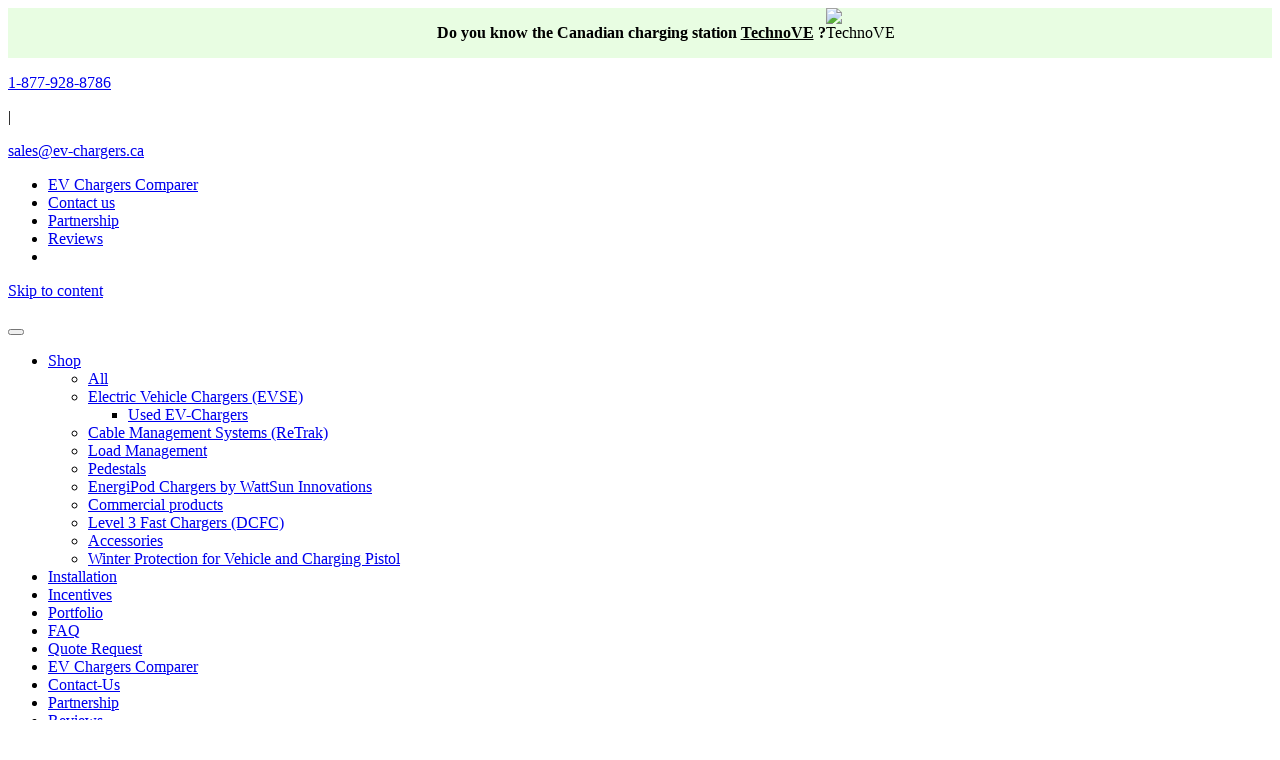

--- FILE ---
content_type: text/html; charset=UTF-8
request_url: https://ev-chargers.ca/shop/accessories/adjustable-support-spacer-for-pion-power-flex-charging-station-when-installed-with-nema-14-50-midwest-enclosure/
body_size: 26937
content:
<!doctype html>
<html lang="en-CA">
  <head>
    <!-- Required meta tags -->
    <meta charset="UTF-8">
    <meta name="viewport" content="width=device-width, initial-scale=1">

    <!-- wp_head begin -->
    <script src="https://bornedecharge.ca/wp-admin/admin-ajax.php?action=pll_xdata_check&#038;redirect=https%3A%2F%2Fev-chargers.ca%2Fshop%2Faccessories%2Fadjustable-support-spacer-for-pion-power-flex-charging-station-when-installed-with-nema-14-50-midwest-enclosure%2F&#038;nonce=fa2fcb2811" async></script><meta name='robots' content='index, follow, max-image-preview:large, max-snippet:-1, max-video-preview:-1' />
<link rel="alternate" href="https://bornedecharge.ca/boutique/accessoires/support-espaceur-ajustable-pour-borne-pion-power-flex/" hreflang="fr" />
<link rel="alternate" href="https://ev-chargers.ca/shop/accessories/adjustable-support-spacer-for-pion-power-flex-charging-station-when-installed-with-nema-14-50-midwest-enclosure/" hreflang="en" />

	<!-- This site is optimized with the Yoast SEO Premium plugin v26.7 (Yoast SEO v26.7) - https://yoast.com/wordpress/plugins/seo/ -->
	<title>Adjustable support/spacer for a charging station when installed with NEMA 14-50 Midwest enclosure - Charging Stations</title>
	<meta name="description" content="This adjustable wall bracket/spacer is very useful if you want to connect your charging station to a Midwest box (NEMA 14-50) in order to fix the charging station securely to the wall. The terminal installed on this support therefore becomes the same distance from the wall as the socket on the NEMA 14-50 box. * Screws to install the wall bracket are included." />
	<link rel="canonical" href="https://ev-chargers.ca/shop/accessories/adjustable-support-spacer-for-pion-power-flex-charging-station-when-installed-with-nema-14-50-midwest-enclosure/" />
	<meta property="og:locale" content="en_US" />
	<meta property="og:locale:alternate" content="fr_CA" />
	<meta property="og:type" content="product" />
	<meta property="og:title" content="Adjustable support/spacer for a charging station when installed with NEMA 14-50 Midwest enclosure" />
	<meta property="og:description" content="Les seuls spécialistes en borne de recharge au Québec qui vous conseillerons selon VOTRE situation!" />
	<meta property="og:url" content="https://ev-chargers.ca/shop/accessories/adjustable-support-spacer-for-pion-power-flex-charging-station-when-installed-with-nema-14-50-midwest-enclosure/" />
	<meta property="og:site_name" content="Charging Stations" />
	<meta property="article:modified_time" content="2024-08-28T13:12:24+00:00" />
	<meta property="og:image" content="https://ev-chargers.ca/wp-content/uploads/sites/2/pion-power-flex-espaceur-mural-focus.jpg" />
	<meta property="og:image:width" content="450" />
	<meta property="og:image:height" content="600" />
	<meta property="og:image:type" content="image/jpeg" />
	<meta name="twitter:card" content="summary_large_image" />
	<script type="application/ld+json" class="yoast-schema-graph">{"@context":"https://schema.org","@graph":[{"@type":["WebPage","ItemPage"],"@id":"https://ev-chargers.ca/shop/accessories/adjustable-support-spacer-for-pion-power-flex-charging-station-when-installed-with-nema-14-50-midwest-enclosure/","url":"https://ev-chargers.ca/shop/accessories/adjustable-support-spacer-for-pion-power-flex-charging-station-when-installed-with-nema-14-50-midwest-enclosure/","name":"Adjustable support/spacer for a charging station when installed with NEMA 14-50 Midwest enclosure - Charging Stations","isPartOf":{"@id":"https://ev-chargers.ca/#website"},"primaryImageOfPage":{"@id":"https://ev-chargers.ca/shop/accessories/adjustable-support-spacer-for-pion-power-flex-charging-station-when-installed-with-nema-14-50-midwest-enclosure/#primaryimage"},"image":{"@id":"https://ev-chargers.ca/shop/accessories/adjustable-support-spacer-for-pion-power-flex-charging-station-when-installed-with-nema-14-50-midwest-enclosure/#primaryimage"},"thumbnailUrl":"https://ev-chargers.ca/wp-content/uploads/pion-power-flex-espaceur-mural-focus.jpg","breadcrumb":{"@id":"https://ev-chargers.ca/shop/accessories/adjustable-support-spacer-for-pion-power-flex-charging-station-when-installed-with-nema-14-50-midwest-enclosure/#breadcrumb"},"inLanguage":"en-CA","potentialAction":{"@type":"BuyAction","target":"https://ev-chargers.ca/shop/accessories/adjustable-support-spacer-for-pion-power-flex-charging-station-when-installed-with-nema-14-50-midwest-enclosure/"}},{"@type":"ImageObject","inLanguage":"en-CA","@id":"https://ev-chargers.ca/shop/accessories/adjustable-support-spacer-for-pion-power-flex-charging-station-when-installed-with-nema-14-50-midwest-enclosure/#primaryimage","url":"https://ev-chargers.ca/wp-content/uploads/pion-power-flex-espaceur-mural-focus.jpg","contentUrl":"https://ev-chargers.ca/wp-content/uploads/pion-power-flex-espaceur-mural-focus.jpg","width":450,"height":600},{"@type":"BreadcrumbList","@id":"https://ev-chargers.ca/shop/accessories/adjustable-support-spacer-for-pion-power-flex-charging-station-when-installed-with-nema-14-50-midwest-enclosure/#breadcrumb","itemListElement":[{"@type":"ListItem","position":1,"name":"Home","item":"https://ev-chargers.ca/"},{"@type":"ListItem","position":2,"name":"Shop","item":"https://ev-chargers.ca/shop/"},{"@type":"ListItem","position":3,"name":"Adjustable support/spacer for a charging station when installed with NEMA 14-50 Midwest enclosure"}]},{"@type":"WebSite","@id":"https://ev-chargers.ca/#website","url":"https://ev-chargers.ca/","name":"Bornes de recharge","description":"Charging stations and network of installers at the best value for money","publisher":{"@id":"https://ev-chargers.ca/#organization"},"alternateName":"EV Chargers","potentialAction":[{"@type":"SearchAction","target":{"@type":"EntryPoint","urlTemplate":"https://ev-chargers.ca/?s={search_term_string}"},"query-input":{"@type":"PropertyValueSpecification","valueRequired":true,"valueName":"search_term_string"}}],"inLanguage":"en-CA"},{"@type":"Organization","@id":"https://ev-chargers.ca/#organization","name":"WattSun Innovations - EV-Chargers.ca","alternateName":"WattSun Innovations - Ev-chargers.ca","url":"https://ev-chargers.ca/","logo":{"@type":"ImageObject","inLanguage":"en-CA","@id":"https://ev-chargers.ca/#/schema/logo/image/","url":"https://bornedecharge.ca/wp-content/uploads/BDCEV-C_Divisions-DE-WI_324px.png","contentUrl":"https://bornedecharge.ca/wp-content/uploads/BDCEV-C_Divisions-DE-WI_324px.png","width":324,"height":80,"caption":"WattSun Innovations - EV-Chargers.ca"},"image":{"@id":"https://ev-chargers.ca/#/schema/logo/image/"},"sameAs":["https://www.facebook.com/bornedecharge.ca","https://www.instagram.com/bornedecharge.ca","https://linkedin.com/showcase/bornedecharge.ca","https://www.pinterest.com/bornedecharge/"]}]}</script>
	<meta property="product:price:amount" content="25.00" />
	<meta property="product:price:currency" content="CAD" />
	<meta property="og:availability" content="instock" />
	<meta property="product:availability" content="instock" />
	<meta property="product:retailer_item_id" content="APIONPOWER-SPACER" />
	<meta property="product:condition" content="new" />
	<!-- / Yoast SEO Premium plugin. -->


<link rel='dns-prefetch' href='//www.googletagmanager.com' />
<link rel='dns-prefetch' href='//bornedecharge.ca' />
<link rel='dns-prefetch' href='//connect.rbcpayplan.com' />
<link rel='dns-prefetch' href='//optiwatt.ca' />
<link rel='dns-prefetch' href='//cdn.jsdelivr.net' />
<link rel='dns-prefetch' href='//code.iconify.design' />
<link href='https://fonts.gstatic.com' crossorigin rel='preconnect' />
		<!-- This site uses the Google Analytics by MonsterInsights plugin v9.11.1 - Using Analytics tracking - https://www.monsterinsights.com/ -->
							<script src="//www.googletagmanager.com/gtag/js?id=G-JZW0L7XRSN"  data-cfasync="false" data-wpfc-render="false" async></script>
			<script data-cfasync="false" data-wpfc-render="false">
				var mi_version = '9.11.1';
				var mi_track_user = true;
				var mi_no_track_reason = '';
								var MonsterInsightsDefaultLocations = {"page_location":"https:\/\/bornedecharge.ca\/shop\/accessories\/adjustable-support-spacer-for-pion-power-flex-charging-station-when-installed-with-nema-14-50-midwest-enclosure\/"};
								if ( typeof MonsterInsightsPrivacyGuardFilter === 'function' ) {
					var MonsterInsightsLocations = (typeof MonsterInsightsExcludeQuery === 'object') ? MonsterInsightsPrivacyGuardFilter( MonsterInsightsExcludeQuery ) : MonsterInsightsPrivacyGuardFilter( MonsterInsightsDefaultLocations );
				} else {
					var MonsterInsightsLocations = (typeof MonsterInsightsExcludeQuery === 'object') ? MonsterInsightsExcludeQuery : MonsterInsightsDefaultLocations;
				}

								var disableStrs = [
										'ga-disable-G-JZW0L7XRSN',
									];

				/* Function to detect opted out users */
				function __gtagTrackerIsOptedOut() {
					for (var index = 0; index < disableStrs.length; index++) {
						if (document.cookie.indexOf(disableStrs[index] + '=true') > -1) {
							return true;
						}
					}

					return false;
				}

				/* Disable tracking if the opt-out cookie exists. */
				if (__gtagTrackerIsOptedOut()) {
					for (var index = 0; index < disableStrs.length; index++) {
						window[disableStrs[index]] = true;
					}
				}

				/* Opt-out function */
				function __gtagTrackerOptout() {
					for (var index = 0; index < disableStrs.length; index++) {
						document.cookie = disableStrs[index] + '=true; expires=Thu, 31 Dec 2099 23:59:59 UTC; path=/';
						window[disableStrs[index]] = true;
					}
				}

				if ('undefined' === typeof gaOptout) {
					function gaOptout() {
						__gtagTrackerOptout();
					}
				}
								window.dataLayer = window.dataLayer || [];

				window.MonsterInsightsDualTracker = {
					helpers: {},
					trackers: {},
				};
				if (mi_track_user) {
					function __gtagDataLayer() {
						dataLayer.push(arguments);
					}

					function __gtagTracker(type, name, parameters) {
						if (!parameters) {
							parameters = {};
						}

						if (parameters.send_to) {
							__gtagDataLayer.apply(null, arguments);
							return;
						}

						if (type === 'event') {
														parameters.send_to = monsterinsights_frontend.v4_id;
							var hookName = name;
							if (typeof parameters['event_category'] !== 'undefined') {
								hookName = parameters['event_category'] + ':' + name;
							}

							if (typeof MonsterInsightsDualTracker.trackers[hookName] !== 'undefined') {
								MonsterInsightsDualTracker.trackers[hookName](parameters);
							} else {
								__gtagDataLayer('event', name, parameters);
							}
							
						} else {
							__gtagDataLayer.apply(null, arguments);
						}
					}

					__gtagTracker('js', new Date());
					__gtagTracker('set', {
						'developer_id.dZGIzZG': true,
											});
					if ( MonsterInsightsLocations.page_location ) {
						__gtagTracker('set', MonsterInsightsLocations);
					}
										__gtagTracker('config', 'G-JZW0L7XRSN', {"forceSSL":"true","link_attribution":"true","linker":{"domains":["ev-chargers.ca"]}} );
										window.gtag = __gtagTracker;										(function () {
						/* https://developers.google.com/analytics/devguides/collection/analyticsjs/ */
						/* ga and __gaTracker compatibility shim. */
						var noopfn = function () {
							return null;
						};
						var newtracker = function () {
							return new Tracker();
						};
						var Tracker = function () {
							return null;
						};
						var p = Tracker.prototype;
						p.get = noopfn;
						p.set = noopfn;
						p.send = function () {
							var args = Array.prototype.slice.call(arguments);
							args.unshift('send');
							__gaTracker.apply(null, args);
						};
						var __gaTracker = function () {
							var len = arguments.length;
							if (len === 0) {
								return;
							}
							var f = arguments[len - 1];
							if (typeof f !== 'object' || f === null || typeof f.hitCallback !== 'function') {
								if ('send' === arguments[0]) {
									var hitConverted, hitObject = false, action;
									if ('event' === arguments[1]) {
										if ('undefined' !== typeof arguments[3]) {
											hitObject = {
												'eventAction': arguments[3],
												'eventCategory': arguments[2],
												'eventLabel': arguments[4],
												'value': arguments[5] ? arguments[5] : 1,
											}
										}
									}
									if ('pageview' === arguments[1]) {
										if ('undefined' !== typeof arguments[2]) {
											hitObject = {
												'eventAction': 'page_view',
												'page_path': arguments[2],
											}
										}
									}
									if (typeof arguments[2] === 'object') {
										hitObject = arguments[2];
									}
									if (typeof arguments[5] === 'object') {
										Object.assign(hitObject, arguments[5]);
									}
									if ('undefined' !== typeof arguments[1].hitType) {
										hitObject = arguments[1];
										if ('pageview' === hitObject.hitType) {
											hitObject.eventAction = 'page_view';
										}
									}
									if (hitObject) {
										action = 'timing' === arguments[1].hitType ? 'timing_complete' : hitObject.eventAction;
										hitConverted = mapArgs(hitObject);
										__gtagTracker('event', action, hitConverted);
									}
								}
								return;
							}

							function mapArgs(args) {
								var arg, hit = {};
								var gaMap = {
									'eventCategory': 'event_category',
									'eventAction': 'event_action',
									'eventLabel': 'event_label',
									'eventValue': 'event_value',
									'nonInteraction': 'non_interaction',
									'timingCategory': 'event_category',
									'timingVar': 'name',
									'timingValue': 'value',
									'timingLabel': 'event_label',
									'page': 'page_path',
									'location': 'page_location',
									'title': 'page_title',
									'referrer' : 'page_referrer',
								};
								for (arg in args) {
																		if (!(!args.hasOwnProperty(arg) || !gaMap.hasOwnProperty(arg))) {
										hit[gaMap[arg]] = args[arg];
									} else {
										hit[arg] = args[arg];
									}
								}
								return hit;
							}

							try {
								f.hitCallback();
							} catch (ex) {
							}
						};
						__gaTracker.create = newtracker;
						__gaTracker.getByName = newtracker;
						__gaTracker.getAll = function () {
							return [];
						};
						__gaTracker.remove = noopfn;
						__gaTracker.loaded = true;
						window['__gaTracker'] = __gaTracker;
					})();
									} else {
										console.log("");
					(function () {
						function __gtagTracker() {
							return null;
						}

						window['__gtagTracker'] = __gtagTracker;
						window['gtag'] = __gtagTracker;
					})();
									}
			</script>
							<!-- / Google Analytics by MonsterInsights -->
		<style id='wp-img-auto-sizes-contain-inline-css'>
img:is([sizes=auto i],[sizes^="auto," i]){contain-intrinsic-size:3000px 1500px}
/*# sourceURL=wp-img-auto-sizes-contain-inline-css */
</style>
<link rel='stylesheet' id='wc-bambora-credit-card-checkout-block-css' href='https://ev-chargers.ca/wp-content/plugins/woocommerce-gateway-beanstream/assets/css/blocks/wc-bambora-checkout-block.css?ver=1768869673' media='all' />
<link rel='stylesheet' id='wp-block-library-css' href='https://ev-chargers.ca/wp-includes/css/dist/block-library/style.min.css?ver=0ba6295cff09ab02fde6ba368448908a' media='all' />
<style id='wp-block-group-inline-css'>
.wp-block-group{box-sizing:border-box}:where(.wp-block-group.wp-block-group-is-layout-constrained){position:relative}
/*# sourceURL=https://ev-chargers.ca/wp-includes/blocks/group/style.min.css */
</style>
<style id='wp-block-paragraph-inline-css'>
.is-small-text{font-size:.875em}.is-regular-text{font-size:1em}.is-large-text{font-size:2.25em}.is-larger-text{font-size:3em}.has-drop-cap:not(:focus):first-letter{float:left;font-size:8.4em;font-style:normal;font-weight:100;line-height:.68;margin:.05em .1em 0 0;text-transform:uppercase}body.rtl .has-drop-cap:not(:focus):first-letter{float:none;margin-left:.1em}p.has-drop-cap.has-background{overflow:hidden}:root :where(p.has-background){padding:1.25em 2.375em}:where(p.has-text-color:not(.has-link-color)) a{color:inherit}p.has-text-align-left[style*="writing-mode:vertical-lr"],p.has-text-align-right[style*="writing-mode:vertical-rl"]{rotate:180deg}
/*# sourceURL=https://ev-chargers.ca/wp-includes/blocks/paragraph/style.min.css */
</style>
<style id='global-styles-inline-css'>
:root{--wp--preset--aspect-ratio--square: 1;--wp--preset--aspect-ratio--4-3: 4/3;--wp--preset--aspect-ratio--3-4: 3/4;--wp--preset--aspect-ratio--3-2: 3/2;--wp--preset--aspect-ratio--2-3: 2/3;--wp--preset--aspect-ratio--16-9: 16/9;--wp--preset--aspect-ratio--9-16: 9/16;--wp--preset--color--black: #000000;--wp--preset--color--cyan-bluish-gray: #abb8c3;--wp--preset--color--white: #ffffff;--wp--preset--color--pale-pink: #f78da7;--wp--preset--color--vivid-red: #cf2e2e;--wp--preset--color--luminous-vivid-orange: #ff6900;--wp--preset--color--luminous-vivid-amber: #fcb900;--wp--preset--color--light-green-cyan: #7bdcb5;--wp--preset--color--vivid-green-cyan: #00d084;--wp--preset--color--pale-cyan-blue: #8ed1fc;--wp--preset--color--vivid-cyan-blue: #0693e3;--wp--preset--color--vivid-purple: #9b51e0;--wp--preset--gradient--vivid-cyan-blue-to-vivid-purple: linear-gradient(135deg,rgb(6,147,227) 0%,rgb(155,81,224) 100%);--wp--preset--gradient--light-green-cyan-to-vivid-green-cyan: linear-gradient(135deg,rgb(122,220,180) 0%,rgb(0,208,130) 100%);--wp--preset--gradient--luminous-vivid-amber-to-luminous-vivid-orange: linear-gradient(135deg,rgb(252,185,0) 0%,rgb(255,105,0) 100%);--wp--preset--gradient--luminous-vivid-orange-to-vivid-red: linear-gradient(135deg,rgb(255,105,0) 0%,rgb(207,46,46) 100%);--wp--preset--gradient--very-light-gray-to-cyan-bluish-gray: linear-gradient(135deg,rgb(238,238,238) 0%,rgb(169,184,195) 100%);--wp--preset--gradient--cool-to-warm-spectrum: linear-gradient(135deg,rgb(74,234,220) 0%,rgb(151,120,209) 20%,rgb(207,42,186) 40%,rgb(238,44,130) 60%,rgb(251,105,98) 80%,rgb(254,248,76) 100%);--wp--preset--gradient--blush-light-purple: linear-gradient(135deg,rgb(255,206,236) 0%,rgb(152,150,240) 100%);--wp--preset--gradient--blush-bordeaux: linear-gradient(135deg,rgb(254,205,165) 0%,rgb(254,45,45) 50%,rgb(107,0,62) 100%);--wp--preset--gradient--luminous-dusk: linear-gradient(135deg,rgb(255,203,112) 0%,rgb(199,81,192) 50%,rgb(65,88,208) 100%);--wp--preset--gradient--pale-ocean: linear-gradient(135deg,rgb(255,245,203) 0%,rgb(182,227,212) 50%,rgb(51,167,181) 100%);--wp--preset--gradient--electric-grass: linear-gradient(135deg,rgb(202,248,128) 0%,rgb(113,206,126) 100%);--wp--preset--gradient--midnight: linear-gradient(135deg,rgb(2,3,129) 0%,rgb(40,116,252) 100%);--wp--preset--font-size--small: 13px;--wp--preset--font-size--medium: 20px;--wp--preset--font-size--large: 36px;--wp--preset--font-size--x-large: 42px;--wp--preset--spacing--20: 0.44rem;--wp--preset--spacing--30: 0.67rem;--wp--preset--spacing--40: 1rem;--wp--preset--spacing--50: 1.5rem;--wp--preset--spacing--60: 2.25rem;--wp--preset--spacing--70: 3.38rem;--wp--preset--spacing--80: 5.06rem;--wp--preset--shadow--natural: 6px 6px 9px rgba(0, 0, 0, 0.2);--wp--preset--shadow--deep: 12px 12px 50px rgba(0, 0, 0, 0.4);--wp--preset--shadow--sharp: 6px 6px 0px rgba(0, 0, 0, 0.2);--wp--preset--shadow--outlined: 6px 6px 0px -3px rgb(255, 255, 255), 6px 6px rgb(0, 0, 0);--wp--preset--shadow--crisp: 6px 6px 0px rgb(0, 0, 0);}:where(.is-layout-flex){gap: 0.5em;}:where(.is-layout-grid){gap: 0.5em;}body .is-layout-flex{display: flex;}.is-layout-flex{flex-wrap: wrap;align-items: center;}.is-layout-flex > :is(*, div){margin: 0;}body .is-layout-grid{display: grid;}.is-layout-grid > :is(*, div){margin: 0;}:where(.wp-block-columns.is-layout-flex){gap: 2em;}:where(.wp-block-columns.is-layout-grid){gap: 2em;}:where(.wp-block-post-template.is-layout-flex){gap: 1.25em;}:where(.wp-block-post-template.is-layout-grid){gap: 1.25em;}.has-black-color{color: var(--wp--preset--color--black) !important;}.has-cyan-bluish-gray-color{color: var(--wp--preset--color--cyan-bluish-gray) !important;}.has-white-color{color: var(--wp--preset--color--white) !important;}.has-pale-pink-color{color: var(--wp--preset--color--pale-pink) !important;}.has-vivid-red-color{color: var(--wp--preset--color--vivid-red) !important;}.has-luminous-vivid-orange-color{color: var(--wp--preset--color--luminous-vivid-orange) !important;}.has-luminous-vivid-amber-color{color: var(--wp--preset--color--luminous-vivid-amber) !important;}.has-light-green-cyan-color{color: var(--wp--preset--color--light-green-cyan) !important;}.has-vivid-green-cyan-color{color: var(--wp--preset--color--vivid-green-cyan) !important;}.has-pale-cyan-blue-color{color: var(--wp--preset--color--pale-cyan-blue) !important;}.has-vivid-cyan-blue-color{color: var(--wp--preset--color--vivid-cyan-blue) !important;}.has-vivid-purple-color{color: var(--wp--preset--color--vivid-purple) !important;}.has-black-background-color{background-color: var(--wp--preset--color--black) !important;}.has-cyan-bluish-gray-background-color{background-color: var(--wp--preset--color--cyan-bluish-gray) !important;}.has-white-background-color{background-color: var(--wp--preset--color--white) !important;}.has-pale-pink-background-color{background-color: var(--wp--preset--color--pale-pink) !important;}.has-vivid-red-background-color{background-color: var(--wp--preset--color--vivid-red) !important;}.has-luminous-vivid-orange-background-color{background-color: var(--wp--preset--color--luminous-vivid-orange) !important;}.has-luminous-vivid-amber-background-color{background-color: var(--wp--preset--color--luminous-vivid-amber) !important;}.has-light-green-cyan-background-color{background-color: var(--wp--preset--color--light-green-cyan) !important;}.has-vivid-green-cyan-background-color{background-color: var(--wp--preset--color--vivid-green-cyan) !important;}.has-pale-cyan-blue-background-color{background-color: var(--wp--preset--color--pale-cyan-blue) !important;}.has-vivid-cyan-blue-background-color{background-color: var(--wp--preset--color--vivid-cyan-blue) !important;}.has-vivid-purple-background-color{background-color: var(--wp--preset--color--vivid-purple) !important;}.has-black-border-color{border-color: var(--wp--preset--color--black) !important;}.has-cyan-bluish-gray-border-color{border-color: var(--wp--preset--color--cyan-bluish-gray) !important;}.has-white-border-color{border-color: var(--wp--preset--color--white) !important;}.has-pale-pink-border-color{border-color: var(--wp--preset--color--pale-pink) !important;}.has-vivid-red-border-color{border-color: var(--wp--preset--color--vivid-red) !important;}.has-luminous-vivid-orange-border-color{border-color: var(--wp--preset--color--luminous-vivid-orange) !important;}.has-luminous-vivid-amber-border-color{border-color: var(--wp--preset--color--luminous-vivid-amber) !important;}.has-light-green-cyan-border-color{border-color: var(--wp--preset--color--light-green-cyan) !important;}.has-vivid-green-cyan-border-color{border-color: var(--wp--preset--color--vivid-green-cyan) !important;}.has-pale-cyan-blue-border-color{border-color: var(--wp--preset--color--pale-cyan-blue) !important;}.has-vivid-cyan-blue-border-color{border-color: var(--wp--preset--color--vivid-cyan-blue) !important;}.has-vivid-purple-border-color{border-color: var(--wp--preset--color--vivid-purple) !important;}.has-vivid-cyan-blue-to-vivid-purple-gradient-background{background: var(--wp--preset--gradient--vivid-cyan-blue-to-vivid-purple) !important;}.has-light-green-cyan-to-vivid-green-cyan-gradient-background{background: var(--wp--preset--gradient--light-green-cyan-to-vivid-green-cyan) !important;}.has-luminous-vivid-amber-to-luminous-vivid-orange-gradient-background{background: var(--wp--preset--gradient--luminous-vivid-amber-to-luminous-vivid-orange) !important;}.has-luminous-vivid-orange-to-vivid-red-gradient-background{background: var(--wp--preset--gradient--luminous-vivid-orange-to-vivid-red) !important;}.has-very-light-gray-to-cyan-bluish-gray-gradient-background{background: var(--wp--preset--gradient--very-light-gray-to-cyan-bluish-gray) !important;}.has-cool-to-warm-spectrum-gradient-background{background: var(--wp--preset--gradient--cool-to-warm-spectrum) !important;}.has-blush-light-purple-gradient-background{background: var(--wp--preset--gradient--blush-light-purple) !important;}.has-blush-bordeaux-gradient-background{background: var(--wp--preset--gradient--blush-bordeaux) !important;}.has-luminous-dusk-gradient-background{background: var(--wp--preset--gradient--luminous-dusk) !important;}.has-pale-ocean-gradient-background{background: var(--wp--preset--gradient--pale-ocean) !important;}.has-electric-grass-gradient-background{background: var(--wp--preset--gradient--electric-grass) !important;}.has-midnight-gradient-background{background: var(--wp--preset--gradient--midnight) !important;}.has-small-font-size{font-size: var(--wp--preset--font-size--small) !important;}.has-medium-font-size{font-size: var(--wp--preset--font-size--medium) !important;}.has-large-font-size{font-size: var(--wp--preset--font-size--large) !important;}.has-x-large-font-size{font-size: var(--wp--preset--font-size--x-large) !important;}
/*# sourceURL=global-styles-inline-css */
</style>

<style id='classic-theme-styles-inline-css'>
/*! This file is auto-generated */
.wp-block-button__link{color:#fff;background-color:#32373c;border-radius:9999px;box-shadow:none;text-decoration:none;padding:calc(.667em + 2px) calc(1.333em + 2px);font-size:1.125em}.wp-block-file__button{background:#32373c;color:#fff;text-decoration:none}
/*# sourceURL=/wp-includes/css/classic-themes.min.css */
</style>
<link rel='stylesheet' id='wpmf-gallery-popup-style-css' href='https://ev-chargers.ca/wp-content/plugins/wp-media-folder/assets/css/display-gallery/magnific-popup.css?ver=0.9.9' media='all' />
<link rel='stylesheet' id='mailerlite_forms.css-css' href='https://bornedecharge.ca/wp-content/plugins/official-mailerlite-sign-up-forms/assets/css/mailerlite_forms.css?ver=1.7.18' media='all' />
<link rel='stylesheet' id='slicewp-style-css' href='https://bornedecharge.ca/wp-content/plugins/slicewp/assets/css/style-front-end.css?ver=1.2.3' media='all' />
<link rel='stylesheet' id='tlpportfolio-css-css' href='https://bornedecharge.ca/wp-content/plugins/tlp-portfolio/assets/css/tlpportfolio.css?ver=1.0' media='all' />
<link rel='stylesheet' id='portfolio-sc-css' href='https://ev-chargers.ca/wp-content/uploads/tlp-portfolio/portfolio-sc.css?ver=1692026123' media='all' />
<link rel='stylesheet' id='photoswipe-css' href='https://ev-chargers.ca/wp-content/plugins/woocommerce/assets/css/photoswipe/photoswipe.min.css?ver=10.4.3' media='all' />
<link rel='stylesheet' id='photoswipe-default-skin-css' href='https://ev-chargers.ca/wp-content/plugins/woocommerce/assets/css/photoswipe/default-skin/default-skin.min.css?ver=10.4.3' media='all' />
<link rel='stylesheet' id='woocommerce-layout-css' href='https://ev-chargers.ca/wp-content/plugins/woocommerce/assets/css/woocommerce-layout.css?ver=10.4.3' media='all' />
<link rel='stylesheet' id='woocommerce-smallscreen-css' href='https://ev-chargers.ca/wp-content/plugins/woocommerce/assets/css/woocommerce-smallscreen.css?ver=10.4.3' media='only screen and (max-width: 768px)' />
<link rel='stylesheet' id='woocommerce-general-css' href='https://ev-chargers.ca/wp-content/plugins/woocommerce/assets/css/woocommerce.css?ver=10.4.3' media='all' />
<style id='woocommerce-inline-inline-css'>
.woocommerce form .form-row .required { visibility: visible; }
/*# sourceURL=woocommerce-inline-inline-css */
</style>
<link rel='stylesheet' id='rbc-main-css' href='https://ev-chargers.ca/wp-content/plugins/woocommerce-rbc-1.0.11/assets/css/style.css?ver=1.0.11' media='all' />
<link rel='stylesheet' id='dgwt-wcas-style-css' href='https://ev-chargers.ca/wp-content/plugins/ajax-search-for-woocommerce/assets/css/style.min.css?ver=1.32.2' media='all' />
<link rel='stylesheet' id='optiwatt-wp-css' href='https://optiwatt.ca/optiwatt-wp/css/v1.2/optiwatt-wp.css?ver=1.1' media='all' />
<link rel='stylesheet' id='lightboxcss-css' href='https://optiwatt.ca/optiwatt-wp/css/lightbox.css?ver=2.11.4' media='all' />
<link rel='stylesheet' id='swipercss-css' href='https://cdn.jsdelivr.net/npm/swiper@10/swiper-bundle.min.css?ver=0ba6295cff09ab02fde6ba368448908a' media='all' />
<link rel='stylesheet' id='picostrap-styles-css' href='https://ev-chargers.ca/wp-content/themes/picostrap5-child-base/css-output/bundle.css?ver=930' media='all' />
<link rel='stylesheet' id='sv-wc-payment-gateway-payment-form-v5_15_12-css' href='https://ev-chargers.ca/wp-content/plugins/woocommerce-gateway-beanstream/vendor/skyverge/wc-plugin-framework/woocommerce/payment-gateway/assets/css/frontend/sv-wc-payment-gateway-payment-form.min.css?ver=5.15.12' media='all' />
<link rel='stylesheet' id='wc-pb-checkout-blocks-css' href='https://ev-chargers.ca/wp-content/plugins/woocommerce-product-bundles/assets/css/frontend/checkout-blocks.css?ver=8.5.5' media='all' />
<link rel='stylesheet' id='wc-bundle-style-css' href='https://ev-chargers.ca/wp-content/plugins/woocommerce-product-bundles/assets/css/frontend/woocommerce.css?ver=8.5.5' media='all' />
<link rel='stylesheet' id='cwginstock_frontend_css-css' href='https://bornedecharge.ca/wp-content/plugins/back-in-stock-notifier-for-woocommerce/assets/css/frontend.min.css?ver=6.3.0' media='' />
<link rel='stylesheet' id='cwginstock_bootstrap-css' href='https://bornedecharge.ca/wp-content/plugins/back-in-stock-notifier-for-woocommerce/assets/css/bootstrap.min.css?ver=6.3.0' media='' />
<script id="woocommerce-google-analytics-integration-gtag-js-after">
/* Google Analytics for WooCommerce (gtag.js) */
					window.dataLayer = window.dataLayer || [];
					function gtag(){dataLayer.push(arguments);}
					// Set up default consent state.
					for ( const mode of [{"analytics_storage":"denied","ad_storage":"denied","ad_user_data":"denied","ad_personalization":"denied","region":["AT","BE","BG","HR","CY","CZ","DK","EE","FI","FR","DE","GR","HU","IS","IE","IT","LV","LI","LT","LU","MT","NL","NO","PL","PT","RO","SK","SI","ES","SE","GB","CH"]}] || [] ) {
						gtag( "consent", "default", { "wait_for_update": 500, ...mode } );
					}
					gtag("js", new Date());
					gtag("set", "developer_id.dOGY3NW", true);
					gtag("config", "G-JZW0L7XRSN", {"track_404":true,"allow_google_signals":true,"logged_in":false,"linker":{"domains":["bornedecharge.ca","ev-chargers.ca"],"allow_incoming":true},"custom_map":{"dimension1":"logged_in"}});
//# sourceURL=woocommerce-google-analytics-integration-gtag-js-after
</script>
<script src="https://ev-chargers.ca/wp-content/plugins/google-analytics-for-wordpress/assets/js/frontend-gtag.js?ver=9.11.1" id="monsterinsights-frontend-script-js" async data-wp-strategy="async"></script>
<script data-cfasync="false" data-wpfc-render="false" id='monsterinsights-frontend-script-js-extra'>var monsterinsights_frontend = {"js_events_tracking":"true","download_extensions":"doc,pdf,ppt,zip,xls,docx,pptx,xlsx","inbound_paths":"[]","home_url":"https:\/\/bornedecharge.ca","hash_tracking":"false","v4_id":"G-JZW0L7XRSN"};</script>
<script src="https://ev-chargers.ca/wp-includes/js/jquery/jquery.min.js?ver=3.7.1" id="jquery-core-js"></script>
<script src="https://ev-chargers.ca/wp-includes/js/jquery/jquery-migrate.min.js?ver=3.4.1" id="jquery-migrate-js"></script>
<script src="https://ev-chargers.ca/wp-content/plugins/woocommerce/assets/js/photoswipe/photoswipe.min.js?ver=4.1.1-wc.10.4.3" id="wc-photoswipe-js" defer data-wp-strategy="defer"></script>
<script src="https://ev-chargers.ca/wp-content/plugins/woocommerce/assets/js/photoswipe/photoswipe-ui-default.min.js?ver=4.1.1-wc.10.4.3" id="wc-photoswipe-ui-default-js" defer data-wp-strategy="defer"></script>
<script id="wc-single-product-js-extra">
var wc_single_product_params = {"i18n_required_rating_text":"Please select a rating","i18n_rating_options":["1 of 5 stars","2 of 5 stars","3 of 5 stars","4 of 5 stars","5 of 5 stars"],"i18n_product_gallery_trigger_text":"View full-screen image gallery","review_rating_required":"yes","flexslider":{"rtl":false,"animation":"slide","smoothHeight":true,"directionNav":false,"controlNav":"thumbnails","slideshow":false,"animationSpeed":500,"animationLoop":false,"allowOneSlide":false},"zoom_enabled":"","zoom_options":[],"photoswipe_enabled":"1","photoswipe_options":{"shareEl":false,"closeOnScroll":false,"history":false,"hideAnimationDuration":0,"showAnimationDuration":0},"flexslider_enabled":""};
//# sourceURL=wc-single-product-js-extra
</script>
<script src="https://ev-chargers.ca/wp-content/plugins/woocommerce/assets/js/frontend/single-product.min.js?ver=10.4.3" id="wc-single-product-js" defer data-wp-strategy="defer"></script>
<script src="https://ev-chargers.ca/wp-content/plugins/woocommerce/assets/js/jquery-blockui/jquery.blockUI.min.js?ver=2.7.0-wc.10.4.3" id="wc-jquery-blockui-js" data-wp-strategy="defer"></script>
<script src="https://ev-chargers.ca/wp-content/plugins/woocommerce/assets/js/js-cookie/js.cookie.min.js?ver=2.1.4-wc.10.4.3" id="wc-js-cookie-js" defer data-wp-strategy="defer"></script>
<script id="woocommerce-js-extra">
var woocommerce_params = {"ajax_url":"/wp-admin/admin-ajax.php","wc_ajax_url":"/?wc-ajax=%%endpoint%%","i18n_password_show":"Show password","i18n_password_hide":"Hide password"};
//# sourceURL=woocommerce-js-extra
</script>
<script src="https://ev-chargers.ca/wp-content/plugins/woocommerce/assets/js/frontend/woocommerce.min.js?ver=10.4.3" id="woocommerce-js" defer data-wp-strategy="defer"></script>
<script id="slicewp-script-tracking-js-before">
var slicewp_ajaxurl = "https:\/\/ev-chargers.ca\/wp-admin\/admin-ajax.php";
var slicewp = {"ajaxurl":"https:\/\/ev-chargers.ca\/wp-admin\/admin-ajax.php","cookie_duration":60,"affiliate_credit":"last","affiliate_keyword":"ref","predefined_date_ranges":{"past_7_days":"Past 7 days","past_30_days":"Past 30 days","week_to_date":"Week to date","month_to_date":"Month to date","year_to_date":"Year to date","last_week":"Last week","last_month":"Last month","last_year":"Last year"},"settings":{"active_currency":"CAD","currency_symbol_position":"after","currency_thousands_separator":"","currency_decimal_separator":","}};
//# sourceURL=slicewp-script-tracking-js-before
</script>
<script src="https://bornedecharge.ca/wp-content/plugins/slicewp/assets/js/script-trk.js?ver=1.2.3" id="slicewp-script-tracking-js"></script>
<script src="https://ev-chargers.ca/wp-content/themes/picostrap5-child-base/js/head-script.js" id="head-script-js"></script>
<meta name="generator" content="Site Kit by Google 1.170.0" />        <!-- MailerLite Universal -->
        <script>
            (function(w,d,e,u,f,l,n){w[f]=w[f]||function(){(w[f].q=w[f].q||[])
                .push(arguments);},l=d.createElement(e),l.async=1,l.src=u,
                n=d.getElementsByTagName(e)[0],n.parentNode.insertBefore(l,n);})
            (window,document,'script','https://assets.mailerlite.com/js/universal.js','ml');
            ml('account', '965280');
            ml('enablePopups', false);
        </script>
        <!-- End MailerLite Universal -->
        				<style>
					.tlp-team .short-desc, .tlp-team .tlp-team-isotope .tlp-content, .tlp-team .button-group .selected, .tlp-team .layout1 .tlp-content, .tlp-team .tpl-social a, .tlp-team .tpl-social li a.fa,.tlp-portfolio button.selected,.tlp-portfolio .layoutisotope .tlp-portfolio-item .tlp-content,.tlp-portfolio button:hover {
						background: #0367bf ;
					}
					.tlp-portfolio .layoutisotope .tlp-overlay,.tlp-portfolio .layout1 .tlp-overlay,.tlp-portfolio .layout2 .tlp-overlay,.tlp-portfolio .layout3 .tlp-overlay, .tlp-portfolio .slider .tlp-overlay {
						background: rgba(3,103,191,0.8);
					}
									</style>
				<!-- Starting: Conversion Tracking for WooCommerce (https://wordpress.org/plugins/woocommerce-conversion-tracking/) -->
        <script>
            !function(f,b,e,v,n,t,s){if(f.fbq)return;n=f.fbq=function(){n.callMethod?
            n.callMethod.apply(n,arguments):n.queue.push(arguments)};if(!f._fbq)f._fbq=n;
            n.push=n;n.loaded=!0;n.version='2.0';n.queue=[];t=b.createElement(e);t.async=!0;
            t.src=v;s=b.getElementsByTagName(e)[0];s.parentNode.insertBefore(t,s)}(window,
            document,'script','https://connect.facebook.net/en_US/fbevents.js');

            fbq('init', '484238555529820', {});fbq('track', 'PageView', {});        </script>
                <script>
            (function (window, document) {
                if (window.wcfbq) return;
                window.wcfbq = (function () {
                    if (arguments.length > 0) {
                        var pixelId, trackType, contentObj;

                        if (typeof arguments[0] == 'string') pixelId = arguments[0];
                        if (typeof arguments[1] == 'string') trackType = arguments[1];
                        if (typeof arguments[2] == 'object') contentObj = arguments[2];

                        var params = [];
                        if (typeof pixelId === 'string' && pixelId.replace(/\s+/gi, '') != '' &&
                        typeof trackType === 'string' && trackType.replace(/\s+/gi, '')) {
                            params.push('id=' + encodeURIComponent(pixelId));
                            switch (trackType) {
                                case 'PageView':
                                case 'ViewContent':
                                case 'Search':
                                case 'AddToCart':
                                case 'InitiateCheckout':
                                case 'AddPaymentInfo':
                                case 'Lead':
                                case 'CompleteRegistration':
                                case 'Purchase':
                                case 'AddToWishlist':
                                    params.push('ev=' + encodeURIComponent(trackType));
                                    break;
                                default:
                                    return;
                            }

                            params.push('dl=' + encodeURIComponent(document.location.href));
                            if (document.referrer) params.push('rl=' + encodeURIComponent(document.referrer));
                            params.push('if=false');
                            params.push('ts=' + new Date().getTime());

                            if (typeof contentObj == 'object') {
                                for (var u in contentObj) {
                                    if (typeof contentObj[u] == 'object' && contentObj[u] instanceof Array) {
                                        if (contentObj[u].length > 0) {
                                            for (var y = 0; y < contentObj[u].length; y++) { contentObj[u][y] = (contentObj[u][y] + '').replace(/^\s+|\s+$/gi, '').replace(/\s+/gi, ' ').replace(/,/gi, '§'); }
                                            params.push('cd[' + u + ']=' + encodeURIComponent(contentObj[u].join(',').replace(/^/gi, '[\'').replace(/$/gi, '\']').replace(/,/gi, '\',\'').replace(/§/gi, '\,')));
                                        }
                                    }
                                    else if (typeof contentObj[u] == 'string')
                                        params.push('cd[' + u + ']=' + encodeURIComponent(contentObj[u]));
                                }
                            }

                            params.push('v=' + encodeURIComponent('2.7.19'));

                            var imgId = new Date().getTime();
                            var img = document.createElement('img');
                            img.id = 'fb_' + imgId, img.src = 'https://www.facebook.com/tr/?' + params.join('&'), img.width = 1, img.height = 1, img.style = 'display:none;';
                            document.body.appendChild(img);
                            window.setTimeout(function () { var t = document.getElementById('fb_' + imgId); t.parentElement.removeChild(t); }, 1000);
                        }
                    }
                });
            })(window, document);
        </script>
                <script type="text/javascript">
            jQuery(function($) {
                $(document).on('added_to_cart', function (event, fragments, dhash, button) {
                    var currencySymbol = $($(button.get()[0]).closest('.product')
                        .find('.woocommerce-Price-currencySymbol').get()[0]).text();

                    var price = $(button.get()[0]).closest('.product').find('.amount').text();
                    var originalPrice = price.split(currencySymbol).slice(-1).pop();

                    wcfbq('484238555529820', 'AddToCart', {
                        content_ids: [ $(button).data('product_id') ],
                        content_type: 'product',
                        value: originalPrice,
                        currency: 'CAD'
                    });
                });
            });
        </script>
                <script async src="https://www.googletagmanager.com/gtag/js?id=AW-701832092"></script>
        <script>
            window.dataLayer = window.dataLayer || [];
            function gtag(){dataLayer.push(arguments)};
            gtag('js', new Date());

            gtag('config', 'AW-701832092');
        </script>
        <!-- End: Conversion Tracking for WooCommerce Codes -->
<style>div.woocommerce-variation-add-to-cart-disabled { display: none ! important; }</style><style type="text/css"> #wpadminbar #wp-admin-bar-wcj-wc .ab-icon:before { content: "\f174"; top: 3px; } </style><style type="text/css"> #wpadminbar #wp-admin-bar-booster .ab-icon:before { content: "\f185"; top: 3px; } </style><style type="text/css"> #wpadminbar #wp-admin-bar-booster-active .ab-icon:before { content: "\f155"; top: 3px; } </style><link rel="apple-touch-icon" sizes="180x180" href="/wp-content/uploads/fbrfg/apple-touch-icon.png?v=4">
<link rel="icon" type="image/png" sizes="32x32" href="/wp-content/uploads/fbrfg/favicon-32x32.png?v=4">
<link rel="icon" type="image/png" sizes="16x16" href="/wp-content/uploads/fbrfg/favicon-16x16.png?v=4">
<link rel="manifest" href="/wp-content/uploads/fbrfg/site.webmanifest?v=4">
<link rel="mask-icon" href="/wp-content/uploads/fbrfg/safari-pinned-tab.svg?v=4" color="#ee1c25">
<link rel="shortcut icon" href="/wp-content/uploads/fbrfg/favicon.ico?v=4">
<meta name="msapplication-TileColor" content="#ffffff">
<meta name="msapplication-config" content="/wp-content/uploads/fbrfg/browserconfig.xml?v=4">
<meta name="theme-color" content="#ffffff">		<style>
			.dgwt-wcas-ico-magnifier,.dgwt-wcas-ico-magnifier-handler{max-width:20px}.dgwt-wcas-search-wrapp{max-width:600px}.dgwt-wcas-style-pirx .dgwt-wcas-sf-wrapp{background-color:#deeef9}		</style>
		<link rel="preconnect" href="https://fonts.googleapis.com">
<link rel="preconnect" href="https://fonts.gstatic.com" crossorigin>
<link href="https://fonts.googleapis.com/css2?family=Mukta:wght@400&family=Titillium+Web:wght@600&display=swap" rel="stylesheet">
 	<noscript><style>.woocommerce-product-gallery{ opacity: 1 !important; }</style></noscript>
	
<!-- Google Tag Manager snippet added by Site Kit -->
<script>
			( function( w, d, s, l, i ) {
				w[l] = w[l] || [];
				w[l].push( {'gtm.start': new Date().getTime(), event: 'gtm.js'} );
				var f = d.getElementsByTagName( s )[0],
					j = d.createElement( s ), dl = l != 'dataLayer' ? '&l=' + l : '';
				j.async = true;
				j.src = 'https://www.googletagmanager.com/gtm.js?id=' + i + dl;
				f.parentNode.insertBefore( j, f );
			} )( window, document, 'script', 'dataLayer', 'GTM-TNNG2Z4Z' );
			
</script>

<!-- End Google Tag Manager snippet added by Site Kit -->
<link rel="icon" href="https://ev-chargers.ca/wp-content/uploads/Logos/borne-de-charge-Favicon-rouge.png" sizes="32x32" />
<link rel="icon" href="https://ev-chargers.ca/wp-content/uploads/Logos/borne-de-charge-Favicon-rouge.png" sizes="192x192" />
<link rel="apple-touch-icon" href="https://ev-chargers.ca/wp-content/uploads/Logos/borne-de-charge-Favicon-rouge.png" />
<meta name="msapplication-TileImage" content="https://ev-chargers.ca/wp-content/uploads/Logos/borne-de-charge-Favicon-rouge.png" />
		<style id="wp-custom-css">
			.container_comparatif_produit .wi-table img {
width: 20px;
height: 20px;
}

.container_comparatif_produit .wi-table th,
.wi-table td {
padding: 0;
padding-right: 0.5em;
padding-left: 0.5em;
}

.container_comparatif_produit .wi-table .check {
text-align: center;
}

div.wp-image-459689 {
background-image: url('/wp-content/uploads/partenaire-concessionnaire-automobile-300x169.jpg');
background-size: cover;
background-repeat: no-repeat;
background-position: center;
}

@media (min-width: 600px) {
div.wp-image-459689 {
background-image: url('/wp-content/uploads/partenaire-concessionnaire-automobile.jpg');
}
}

.bg-gray {
background-color: #484948;
}

/* Style pour la liste des provinces */
.liste-provinces {
padding-left: 0;
}

.province-item {
margin-bottom: 1em;
/* Espacement entre les provinces */
}

/* Style pour la liste des régions */
.liste-regions {
padding-left: 20px;
/* Décalage pour les régions */
}

.region-item {
margin-bottom: 0.5em;
/* Espacement entre les régions */
}

/* Style pour la liste des villes */
.liste-villes {
padding-left: 40px;
/* Décalage pour les villes */
}

.ville-item {
margin-bottom: 0.5em;
/* Espacement entre les villes */
}		</style>
		    <!-- wp_head end -->
	<!-- Global site tag (gtag.js) - Google Analytics -->

<!-- ND: Commented after installing Google Site Kit
	<script async src="https://www.googletagmanager.com/gtag/js?id=UA-149850801-2"></script>
	<script>
		window.dataLayer = window.dataLayer || [];
		function gtag(){dataLayer.push(arguments);}
		gtag('js', new Date());

		gtag('config', 'UA-149850801-2'); // bornedecharge.ca
		gtag('config', 'AW-701832092'); // Google Ads
	</script>
-->
	<script>
		// Prospect conversion page
		function gtag_report_conversion(conversionValue) {
		var callback = function () {};

		gtag("event", "conversion", {
			send_to: "AW-701832092/hk_8CMne68gBEJy31M4C",
			value: conversionValue,
			currency: "CAD",
			event_callback: callback,
		});
		return false;
		}

		// Déclencher une conversion chez Google Ads (type Prospect)
		jQuery(document).ready(function ($) {
			$(document).on("gform_confirmation_loaded", function (event, formId) {
			if (formId == 1 || formId == 4) {
				// demande-soumission-borne OR free-quote-chargers
				gtag_report_conversion(2000.0);
			}
			if (formId == 3 || formId == 5) {
				gtag_report_conversion(100.0); // contactez-nous OR contact-us
			}
			});

			// patch pour cocher "ne pas envoyer de confirmation au nouvel utilisateur"
			if (document.location.pathname == "/wp-admin/user-new.php") {
				$("#noconfirmation")[0].checked = true;
				$("#role").val("revendeur");
				$("#user_login").val("identifiant_sans_espace_ni_point_ni_@");
				$("#user_login").focus();
				$("#user_login").select();
			}
		});

	</script>
  <link rel='stylesheet' id='wc-blocks-style-css' href='https://ev-chargers.ca/wp-content/plugins/woocommerce/assets/client/blocks/wc-blocks.css?ver=wc-10.4.3' media='all' />
</head>
  <body data-rsssl=1 class="wp-singular product-template-default single single-product postid-398119 wp-embed-responsive wp-theme-picostrap5 wp-child-theme-picostrap5-child-base theme-picostrap5 lc-custom-footer woocommerce woocommerce-page woocommerce-no-js picostrap_header_navbar_position_ picostrap_header_navbar_color_choice_bg-light" >
    		<!-- Google Tag Manager (noscript) snippet added by Site Kit -->
		<noscript>
			<iframe src="https://www.googletagmanager.com/ns.html?id=GTM-TNNG2Z4Z" height="0" width="0" style="display:none;visibility:hidden"></iframe>
		</noscript>
		<!-- End Google Tag Manager (noscript) snippet added by Site Kit -->
		  
    
    	  
	  	<!-- Message Alertes TopBar -->
	  				<div class="wi-alerts alert small" 
				 style="background-color: #e8fde2; color: #000000">
				<div class="container">
					<div class="wi-alerts-message">
						<!-- wp:html -->
    <div style="">
        <div style="display: flex;margin-left: 2rem; align-items: center;justify-content: center;">
            <p style="font-weight: bold;">Do you know the Canadian charging station <a
                    href="https://ev-chargers.ca/product-category/brand/technove/" style="color: black;">TechnoVE</a> ?</p> <img
                src="https://bornedecharge.ca/wp-content/uploads/TechnoVE-S40.webp" alt="TechnoVE" width="50"
                height="50">
        </div>
    </div>  
<!-- /wp:html -->					</div>
									</div>
							</div>
			  	<!-- WattSun Innovations Top Menu -->
		<div id="wi-topmenu" class="container-fluid wi-topmenu d-none d-xxl-flex" style="border-top: 1px solid var(--gray-border);">
										<div class="wi-topmenu-coordonnees small">
							
<p class="wi-topmenu-coordonnees-item mb-0"><a href="tel:18779288786">1-877-928-8786</a></p>

<p class="wi-topmenu-coordonnees-item mb-0">|</p>

<p class="wi-topmenu-coordonnees-item mb-0"><a href="mailto:sales@ev-chargers.ca">sales@ev-chargers.ca</a></p>
						</div>
									<nav class="menu-en-top-menu-container" aria-label="Secondary Navigation"><ul id="menu-en-top-menu" class="nav small wi-topmenu-items menu"><li class="nav-item btn btn-secondary menu-item menu-item-type-post_type menu-item-object-page menu-item-460008"><a href="https://ev-chargers.ca/comparer/"><iconify-icon icon="ic:sharp-picture-as-pdf"></iconify-icon> EV Chargers Comparer</a></li>
<li class="nav-item menu-item menu-item-type-post_type menu-item-object-page menu-item-460005"><a href="https://ev-chargers.ca/contact-us/"><span class="d-none d-lg-inline">Contact us</span><iconify-icon icon="material-symbols:contact-phone" class="d-lg-none" width="24"></iconify-icon></a></li>
<li class="nav-item menu-item menu-item-type-custom menu-item-object-custom menu-item-460007"><a target="_blank" href="https://wattsuninnovations.com/devenir-partenaire/?source=ev-chargers.ca"><span class="d-none d-lg-inline">Partnership</span><iconify-icon icon="material-symbols:partner-exchange" width="24" class="d-lg-none"></iconify-icon></a></li>
<li class="nav-item menu-item menu-item-type-post_type menu-item-object-page menu-item-460006"><a href="https://ev-chargers.ca/reviews/"><span class="d-none d-lg-inline">Reviews</span><iconify-icon icon="material-symbols:star-half" width="24" class="d-lg-none"></iconify-icon></a></li>
<li class="menu-item menu-item-type-post_type menu-item-object-page menu-item-460009"><a href="https://ev-chargers.ca/my-account/"><iconify-icon icon="material-symbols:account-circle" width="24" height="24"></iconify-icon></a></li>
</ul></nav>	 	 </div>
	  	
        <!-- ******************* The Navbar Area ******************* -->
		<header data-component="Sticky" data-class="wi-topmenu wi-alerts">
			<div id="wrapper-navbar" itemscope itemtype="http://schema.org/WebSite">
			<a class="skip-link visually-hidden-focusable" href="#theme-main">Skip to content</a>
			<nav class="navbar navbar-expand-xxl   bg-light" aria-label="Main Navigation" >
				<div class="container wi-navmenu">
												<div class="logo-tagline-wrap">
								<a href="https://ev-chargers.ca/" aria-label="Home Page" class="custom-logo-link" rel="home" aria-current="page">
									
<div class="wp-block-group"><div class="wp-block-group__inner-container is-layout-constrained wp-block-group-is-layout-constrained">
<img decoding="async" class="custom-logo" src="/wp-content/uploads/logo-evchargers.svg" alt=""/>
</div></div>
								</a>
							</div>
											        <a class="menu-item cart-contents" href="https://ev-chargers.ca/cart/">
			<iconify-icon icon="material-symbols:shopping-cart-rounded" width="24" height="24"></iconify-icon>
	            </a>
        				<button class="navbar-toggler" type="button" data-bs-toggle="collapse" data-bs-target="#navbarNavDropdown" aria-controls="navbarsExample05" aria-expanded="false" aria-label="Toggle navigation">
					<span class="navbar-toggler-icon"></span>
				</button>

				<div class="collapse navbar-collapse" id="navbarNavDropdown">
					<ul id="menu-en-main-menu" class="navbar-nav me-auto mb-2 mb-md-0 "><li  class="menu-item menu-item-type-post_type menu-item-object-page menu-item-has-children current_page_parent dropdown nav-item nav-item-459967"><a href="https://ev-chargers.ca/shop/" class="nav-link active dropdown-toggle" data-bs-toggle="dropdown" data-bs-auto-close="outside" aria-haspopup="true" aria-expanded="false">Shop</a>
<ul class="dropdown-menu  depth_0">
	<li  class="d-xl-none menu-item menu-item-type-post_type menu-item-object-page current_page_parent nav-item nav-item-459980"><a href="https://ev-chargers.ca/shop/" class="dropdown-item active">All</a></li>
	<li  class="menu-item menu-item-type-taxonomy menu-item-object-product_cat menu-item-has-children dropdown nav-item nav-item-459970 dropend dropdown-menu-end"><a href="https://ev-chargers.ca/product-category/ev-chargers/" class="dropdown-item  dropdown-toggle" data-bs-toggle="dropdown" data-bs-auto-close="outside" aria-haspopup="true" aria-expanded="false">Electric Vehicle Chargers (EVSE)</a>
	<ul class="dropdown-menu sub-menu  depth_1">
		<li  class="menu-item menu-item-type-taxonomy menu-item-object-product_cat nav-item nav-item-525833"><a href="https://ev-chargers.ca/product-category/ev-chargers/used-ev-chargers/" class="dropdown-item ">Used EV-Chargers</a></li>
	</ul>
</li>
	<li  class="menu-item menu-item-type-taxonomy menu-item-object-product_cat nav-item nav-item-459978"><a href="https://ev-chargers.ca/product-category/cable-management-systems/" class="dropdown-item ">Cable Management Systems (ReTrak)</a></li>
	<li  class="menu-item menu-item-type-taxonomy menu-item-object-product_cat nav-item nav-item-459977"><a href="https://ev-chargers.ca/product-category/load-management/" class="dropdown-item ">Load Management</a></li>
	<li  class="menu-item menu-item-type-taxonomy menu-item-object-product_cat nav-item nav-item-459975"><a href="https://ev-chargers.ca/product-category/pedestals-for-ev-chargers/" class="dropdown-item ">Pedestals</a></li>
	<li  class="menu-item menu-item-type-taxonomy menu-item-object-product_cat nav-item nav-item-459974"><a href="https://ev-chargers.ca/product-category/energipod-chargers-by-wattsun-innovations/" class="dropdown-item ">EnergiPod Chargers by WattSun Innovations</a></li>
	<li  class="menu-item menu-item-type-taxonomy menu-item-object-product_cat nav-item nav-item-459973"><a href="https://ev-chargers.ca/product-category/commercial-products/" class="dropdown-item ">Commercial products</a></li>
	<li  class="menu-item menu-item-type-taxonomy menu-item-object-product_cat nav-item nav-item-459984"><a href="https://ev-chargers.ca/product-category/fast-level-3-chargers-dcfc/" class="dropdown-item ">Level 3 Fast Chargers (DCFC)</a></li>
	<li  class="menu-item menu-item-type-taxonomy menu-item-object-product_cat current-product-ancestor current-menu-parent current-product-parent nav-item nav-item-459972"><a href="https://ev-chargers.ca/product-category/accessories/" class="dropdown-item ">Accessories</a></li>
	<li  class="menu-item menu-item-type-taxonomy menu-item-object-product_cat nav-item nav-item-459976"><a href="https://ev-chargers.ca/product-category/winter-protection-for-vehicle-and-charging-pistols/" class="dropdown-item ">Winter Protection for Vehicle and Charging Pistol</a></li>
</ul>
</li>
<li  class="menu-item menu-item-type-post_type menu-item-object-page nav-item nav-item-491098"><a href="https://ev-chargers.ca/installation/" class="nav-link ">Installation</a></li>
<li  class="menu-item menu-item-type-post_type menu-item-object-page nav-item nav-item-459965"><a href="https://ev-chargers.ca/incentives/" class="nav-link ">Incentives</a></li>
<li  class="menu-item menu-item-type-post_type menu-item-object-page nav-item nav-item-459968"><a href="https://ev-chargers.ca/portfolio/" class="nav-link ">Portfolio</a></li>
<li  class="menu-item menu-item-type-post_type menu-item-object-page nav-item nav-item-459966"><a href="https://ev-chargers.ca/frequently-asked-questions/" class="nav-link ">FAQ</a></li>
<li  class="btn btn-primary d-none d-xxl-block menu-item menu-item-type-post_type menu-item-object-page nav-item nav-item-459969"><a href="https://ev-chargers.ca/free-quote/" class="nav-link ">Quote Request</a></li>
<li  class="d-xxl-none menu-item menu-item-type-post_type menu-item-object-page nav-item nav-item-461327"><a href="https://ev-chargers.ca/comparer/" class="nav-link ">EV Chargers Comparer</a></li>
<li  class="d-xxl-none menu-item menu-item-type-post_type menu-item-object-page nav-item nav-item-461326"><a href="https://ev-chargers.ca/contact-us/" class="nav-link ">Contact-Us</a></li>
<li  class="d-xxl-none menu-item menu-item-type-custom menu-item-object-custom nav-item nav-item-461331"><a target="_blank" href="https://wattsuninnovations.com/devenir-partenaire/" class="nav-link ">Partnership</a></li>
<li  class="d-xxl-none menu-item menu-item-type-post_type menu-item-object-page nav-item nav-item-461328"><a href="https://ev-chargers.ca/reviews/" class="nav-link ">Reviews</a></li>
<li  class="d-xxl-none menu-item menu-item-type-post_type menu-item-object-page nav-item nav-item-461329"><a href="https://ev-chargers.ca/my-account/" class="nav-link ">My account</a></li>
<li  class="lang-item lang-item-208 lang-item-fr lang-item-first menu-item menu-item-type-custom menu-item-object-custom nav-item nav-item-459964-fr"><a href="https://bornedecharge.ca/boutique/accessoires/support-espaceur-ajustable-pour-borne-pion-power-flex/" class="nav-link ">Français</a></li>
</ul>					
					
				</div> <!-- .collapse -->
				</div> <!-- .container -->
				<div class="wi-static-mobile container d-xxl-none"><ul id="menu-en-mobile-static" class="navbar-nav mt-2 menu"><li class="btn btn-primary menu-item menu-item-type-post_type menu-item-object-page menu-item-461325"><a href="https://ev-chargers.ca/free-quote/">Quote Request</a></li>
</ul></div>			</nav> <!-- .site-navigation -->
						</div><!-- #wrapper-navbar end -->
		</header>
		<script>
		  ComponentFactory.initSticky();
		</script>
    
<main id='theme-main'>


	<div class="mt-3" id="woocommerce-wrapper"><div class="container"><div class="row"><div class="col">


		
			


			<div class="woocommerce-notices-wrapper"></div>
<div id="product-398119" class="product type-product post-398119 status-publish first instock product_cat-accessories has-post-thumbnail taxable shipping-taxable purchasable product-type-simple">



	<div class="row">

	<div class="woocommerce-product-gallery woocommerce-product-gallery--with-images woocommerce-product-gallery--columns-4 col-lg-3 images">
	<div class="swiper wi-wc-carousel wi-wc-carousel--arrow mb-3" data-component="Carousel" data-thumbs data-navext>
		<div class="swiper-wrapper woocommerce-product-gallery__wrapper" >
			<div class="swiper-slide woocommerce-product-gallery__image">
				<a href="https://ev-chargers.ca/wp-content/uploads/pion-power-flex-espaceur-mural-focus.jpg" data-lightbox="produit">
					<img width="450" height="600" src="https://ev-chargers.ca/wp-content/uploads/pion-power-flex-espaceur-mural-focus.jpg" class="wi-wc-carousel-pic wp-post-image" alt="Adjustable support/spacer for a charging station when installed with NEMA 14-50 Midwest enclosure" decoding="async" fetchpriority="high" srcset="https://ev-chargers.ca/wp-content/uploads/pion-power-flex-espaceur-mural-focus.jpg 450w, https://ev-chargers.ca/wp-content/uploads/pion-power-flex-espaceur-mural-focus-225x300.jpg 225w, https://ev-chargers.ca/wp-content/uploads/pion-power-flex-espaceur-mural-focus-200x267.jpg 200w, https://ev-chargers.ca/wp-content/uploads/pion-power-flex-espaceur-mural-focus-400x533.jpg 400w" sizes="(max-width: 450px) 100vw, 450px" />				</a>
			</div>
									</div>
			<div class="swiper-button-prev"></div>
			<div class="swiper-button-next"></div>
		</div>
					
		<!-- Swiper Thumbs -->
		<div thumbsSlider="" class="swiper wi-wc-carousel-thumbs">
			<div class="swiper-wrapper ">
				<div class="swiper-slide "><img width="450" height="600" src="https://ev-chargers.ca/wp-content/uploads/pion-power-flex-espaceur-mural-focus.jpg" class="wi-wc-carousel-pic wp-post-image" alt="Adjustable support/spacer for a charging station when installed with NEMA 14-50 Midwest enclosure" decoding="async" fetchpriority="high" srcset="https://ev-chargers.ca/wp-content/uploads/pion-power-flex-espaceur-mural-focus.jpg 450w, https://ev-chargers.ca/wp-content/uploads/pion-power-flex-espaceur-mural-focus-225x300.jpg 225w, https://ev-chargers.ca/wp-content/uploads/pion-power-flex-espaceur-mural-focus-200x267.jpg 200w, https://ev-chargers.ca/wp-content/uploads/pion-power-flex-espaceur-mural-focus-400x533.jpg 400w" sizes="(max-width: 450px) 100vw, 450px" /></div>
											</div>
		</div>
</div>


	<div class="col-lg-6 flow">

		<h1 class="product_title entry-title">Adjustable support/spacer for a charging station when installed with NEMA 14-50 Midwest enclosure</h1><p class="price"><span class="woocommerce-Price-amount amount"><bdi>25.00&nbsp;<span class="woocommerce-Price-currencySymbol">&#36;</span></bdi></span> <small class="woocommerce-price-suffix">+tx</small></p>
<div class="splitpay-clickable-price" style="margin:0;"></div>
<div class="woocommerce-product-details__short-description flow">
	<p>This adjustable wall bracket/spacer is very useful if you want to connect your charging station to a Midwest box (NEMA 14-50) in order to fix the charging station securely to the wall.</p>
<p>The terminal installed on this support therefore becomes the same distance from the wall as the socket on the NEMA 14-50 box.</p>
<p>* Screws to install the wall bracket are included.</p>

</div>
<p class="stock in-stock">Only 1 left in stock</p>

	
	<form class="cart" action="https://ev-chargers.ca/shop/accessories/adjustable-support-spacer-for-pion-power-flex-charging-station-when-installed-with-nema-14-50-midwest-enclosure/" method="post" enctype='multipart/form-data'>
		<div id="wcj_product_addons"><input type="hidden" name="wcj_product_addons-nonce" value="a32fde2b3c" /></div>
		<div class="quantity">
		<label class="screen-reader-text" for="quantity_696ecf2a7ad31">Adjustable support/spacer for a charging station when installed with NEMA 14-50 Midwest enclosure quantity</label>
	<input
		type="hidden"
				id="quantity_696ecf2a7ad31"
		class="input-text qty text form-control"
		name="quantity"
		value="1"
		aria-label="Product quantity"
				min="1"
					max="1"
							step="1"
			placeholder=""
			inputmode="numeric"
			autocomplete="off"
			/>
	</div>

		<button type="submit" name="add-to-cart" value="398119" class="single_add_to_cart_button button alt">Add to cart</button>

			</form>

	<div id="rbc-btn-cntnr">
<div id="rbc_checkout_button_398119" data-view-model="woocommerce-gateway-rbcpayplan" class="rbc-checkout-button" data-rbc-default-size="true" data-bind='rbc: {"productId":398119,"productType":"simple","opts":{"buttonId":"rbc_checkout_button_398119","buttonLocation":"product"}}'>
<div id="rbc-placeholder" class="rbc-placeholder">
    <div class="rbc-placeholder-inner">
        <div class="rbc-placeholder-center">
            <div id="rbc-placeholder-center-inner" class="rbc-placeholder-center-inner">
                <span class="rbc-placeholder-text">Pay Over Time With Payplan by RBC</span>
            </div>
        </div>
    </div>
    <div id="rbc-placeholder-icon" class="rbc-placeholder-icon"></div>
</div></div><div class="button-prevent" id="button-prevent" style="display:block;"> <span class="buy_error_tip override_tip" data-content="Please complete product configuration">&nbsp;</span></div></div>
<div class="product_meta">

	
	
		<span class="sku_wrapper">SKU: <span class="sku">APIONPOWER-SPACER</span></span>

	
	<span class="posted_in">Category: <a href="https://ev-chargers.ca/product-category/accessories/" rel="tag">Accessories</a></span>
	
	
</div>

	</div>



	

	</div>



	

	<section class="up-sells upsells products">
					<h2>You may also like&hellip;</h2>
		
		<ul class="products columns-4">

			
				<li class="product type-product post-354057 status-publish first instock product_cat-uncategorized has-post-thumbnail taxable shipping-taxable purchasable product-type-variable has-default-attributes">
	<a href="https://ev-chargers.ca/shop/uncategorized/pedestal-wattsun-universal-simple/" class="woocommerce-LoopProduct-link woocommerce-loop-product__link"><img width="500" height="500" src="https://ev-chargers.ca/wp-content/uploads/pedestal_thumbnail-500x500.png" class="attachment-woocommerce_thumbnail size-woocommerce_thumbnail" alt="Piédestal WattSun universel" decoding="async" srcset="https://ev-chargers.ca/wp-content/uploads/pedestal_thumbnail-500x500.png 500w, https://ev-chargers.ca/wp-content/uploads/pedestal_thumbnail-1024x1024.png 1024w, https://ev-chargers.ca/wp-content/uploads/pedestal_thumbnail-150x150.png 150w, https://ev-chargers.ca/wp-content/uploads/pedestal_thumbnail-768x768.png 768w, https://ev-chargers.ca/wp-content/uploads/pedestal_thumbnail-700x700.png 700w, https://ev-chargers.ca/wp-content/uploads/pedestal_thumbnail-100x100.png 100w, https://ev-chargers.ca/wp-content/uploads/pedestal_thumbnail-600x600.png 600w, https://ev-chargers.ca/wp-content/uploads/pedestal_thumbnail-96x96.png 96w, https://ev-chargers.ca/wp-content/uploads/pedestal_thumbnail-64x64.png 64w, https://ev-chargers.ca/wp-content/uploads/pedestal_thumbnail.png 1080w" sizes="(max-width: 500px) 100vw, 500px" /><h2 class="woocommerce-loop-product__title">WattSun universal Pedestal Simple</h2>
	<span class="price"><span class="woocommerce-Price-amount amount"><bdi>649.00&nbsp;<span class="woocommerce-Price-currencySymbol">&#36;</span></bdi></span> <small class="woocommerce-price-suffix">+tx</small></span>
</a><a href="https://ev-chargers.ca/shop/uncategorized/pedestal-wattsun-universal-simple/" data-quantity="1" class="button product_type_variable add_to_cart_button btn btn-primary" data-product_id="354057" data-product_sku="APIEDESWATTSUN" aria-label="Select options for &ldquo;WattSun universal Pedestal Simple&rdquo;" rel="nofollow">Select options</a>	<span id="woocommerce_loop_add_to_cart_link_describedby_354057" class="screen-reader-text">
		This product has multiple variants. The options may be chosen on the product page	</span>
</li>

			
				<li class="product type-product post-380519 status-publish outofstock product_cat-pion-power product_cat-ev-chargers product_tag-22-feet-of-wire product_tag-charges-at-30a product_tag-charges-at-40a product_tag-charging-station product_tag-smart-charging-station has-post-thumbnail taxable shipping-taxable purchasable product-type-simple">
	<a href="https://ev-chargers.ca/shop/ev-chargers/pion-power-flex-32a-portable/" class="woocommerce-LoopProduct-link woocommerce-loop-product__link"><img width="500" height="500" src="https://ev-chargers.ca/wp-content/uploads/pion-power-32a-500x500.png" class="attachment-woocommerce_thumbnail size-woocommerce_thumbnail" alt="Pion Power 32A (portable 120V and 240V)" decoding="async" srcset="https://ev-chargers.ca/wp-content/uploads/pion-power-32a-500x500.png 500w, https://ev-chargers.ca/wp-content/uploads/pion-power-32a-150x150.png 150w, https://ev-chargers.ca/wp-content/uploads/pion-power-32a-100x100.png 100w, https://ev-chargers.ca/wp-content/uploads/pion-power-32a-96x96.png 96w, https://ev-chargers.ca/wp-content/uploads/pion-power-32a-64x64.png 64w, https://ev-chargers.ca/wp-content/uploads/pion-power-32a.png 600w" sizes="(max-width: 500px) 100vw, 500px" /><h2 class="woocommerce-loop-product__title">Pion Power 32A (portable 120V and 240V)</h2>
	<span class="price"><span class="woocommerce-Price-amount amount"><bdi>439.00&nbsp;<span class="woocommerce-Price-currencySymbol">&#36;</span></bdi></span> <small class="woocommerce-price-suffix">+tx</small></span>
</a><a href="https://ev-chargers.ca/shop/ev-chargers/pion-power-flex-32a-portable/" data-quantity="1" class="button product_type_simple btn btn-primary" data-product_id="380519" data-product_sku="PIONPOWER-32" aria-label="Read more about &ldquo;Pion Power 32A (portable 120V and 240V)&rdquo;" rel="nofollow" data-success_message="">Read more</a>	<span id="woocommerce_loop_add_to_cart_link_describedby_380519" class="screen-reader-text">
			</span>
</li>

			
		</ul>

	</section>

	

	<section class="related products pt-4 border-2 border-top border-bottom border-success">

		
			<h2>Related products</h2>
		
		
		<ul class="products columns-4">


			

					<li class="product type-product post-340250 status-publish first instock product_cat-accessories product_tag-charging-accessory has-post-thumbnail sale sold-individually taxable shipping-taxable purchasable product-type-simple">
	<a href="https://ev-chargers.ca/shop/accessories/nema-14-50-socket-stove-socket/" class="woocommerce-LoopProduct-link woocommerce-loop-product__link">
	<span class="onsale">Sale!</span>
	<img width="500" height="500" src="https://ev-chargers.ca/wp-content/uploads/2019/10/accessoire-borne-NEMA-14-50P-prise-cuisiniere-500x500.jpg" class="attachment-woocommerce_thumbnail size-woocommerce_thumbnail" alt="NEMA 14-50 socket (stove socket)" decoding="async" loading="lazy" srcset="https://ev-chargers.ca/wp-content/uploads/2019/10/accessoire-borne-NEMA-14-50P-prise-cuisiniere.jpg 500w, https://ev-chargers.ca/wp-content/uploads/2019/10/accessoire-borne-NEMA-14-50P-prise-cuisiniere-100x100.jpg 100w, https://ev-chargers.ca/wp-content/uploads/2019/10/accessoire-borne-NEMA-14-50P-prise-cuisiniere-150x150.jpg 150w, https://ev-chargers.ca/wp-content/uploads/2019/10/accessoire-borne-NEMA-14-50P-prise-cuisiniere-300x300.jpg 300w, https://ev-chargers.ca/wp-content/uploads/2019/10/accessoire-borne-NEMA-14-50P-prise-cuisiniere-66x66.jpg 66w, https://ev-chargers.ca/wp-content/uploads/2019/10/accessoire-borne-NEMA-14-50P-prise-cuisiniere-200x200.jpg 200w, https://ev-chargers.ca/wp-content/uploads/2019/10/accessoire-borne-NEMA-14-50P-prise-cuisiniere-400x400.jpg 400w" sizes="auto, (max-width: 500px) 100vw, 500px" /><h2 class="woocommerce-loop-product__title">NEMA 14-50 socket (stove socket)</h2>
	<span class="price"><del aria-hidden="true"><span class="woocommerce-Price-amount amount"><bdi>119.00&nbsp;<span class="woocommerce-Price-currencySymbol">&#36;</span></bdi></span></del> <span class="screen-reader-text">Original price was: 119.00&nbsp;&#036;.</span><ins aria-hidden="true"><span class="woocommerce-Price-amount amount"><bdi>99.00&nbsp;<span class="woocommerce-Price-currencySymbol">&#36;</span></bdi></span></ins><span class="screen-reader-text">Current price is: 99.00&nbsp;&#036;.</span> <small class="woocommerce-price-suffix">+tx</small></span>
</a><a href="/shop/accessories/adjustable-support-spacer-for-pion-power-flex-charging-station-when-installed-with-nema-14-50-midwest-enclosure/?add-to-cart=340250" data-quantity="1" class="button product_type_simple add_to_cart_button ajax_add_to_cart btn btn-primary" data-product_id="340250" data-product_sku="APrise1450" aria-label="Add to cart: &ldquo;NEMA 14-50 socket (stove socket)&rdquo;" rel="nofollow" data-success_message="&ldquo;NEMA 14-50 socket (stove socket)&rdquo; has been added to your cart">Add to cart</a>	<span id="woocommerce_loop_add_to_cart_link_describedby_340250" class="screen-reader-text">
			</span>
</li>


			

					<li class="product type-product post-340569 status-publish outofstock product_cat-accessories product_tag-25-feet-of-wire product_tag-charging-accessory product_tag-sae-j1772-connector has-post-thumbnail taxable shipping-taxable purchasable product-type-simple">
	<a href="https://ev-chargers.ca/shop/accessories/sae-j1772-connector-cable-pistol-grizzl-e/" class="woocommerce-LoopProduct-link woocommerce-loop-product__link"><img width="500" height="500" src="https://ev-chargers.ca/wp-content/uploads/grizzl-e-premium-cable-500x500.jpg" class="attachment-woocommerce_thumbnail size-woocommerce_thumbnail" alt="SAE J1772 connector cable - Grizzl-e Pistol" decoding="async" loading="lazy" srcset="https://ev-chargers.ca/wp-content/uploads/grizzl-e-premium-cable-500x500.jpg 500w, https://ev-chargers.ca/wp-content/uploads/grizzl-e-premium-cable-100x100.jpg 100w, https://ev-chargers.ca/wp-content/uploads/grizzl-e-premium-cable-700x700.jpg 700w, https://ev-chargers.ca/wp-content/uploads/grizzl-e-premium-cable-300x300.jpg 300w, https://ev-chargers.ca/wp-content/uploads/grizzl-e-premium-cable-150x150.jpg 150w, https://ev-chargers.ca/wp-content/uploads/grizzl-e-premium-cable-768x768.jpg 768w, https://ev-chargers.ca/wp-content/uploads/grizzl-e-premium-cable-66x66.jpg 66w, https://ev-chargers.ca/wp-content/uploads/grizzl-e-premium-cable-200x200.jpg 200w, https://ev-chargers.ca/wp-content/uploads/grizzl-e-premium-cable-400x400.jpg 400w, https://ev-chargers.ca/wp-content/uploads/grizzl-e-premium-cable-600x600.jpg 600w, https://ev-chargers.ca/wp-content/uploads/grizzl-e-premium-cable-800x800.jpg 800w, https://ev-chargers.ca/wp-content/uploads/grizzl-e-premium-cable-96x96.jpg 96w, https://ev-chargers.ca/wp-content/uploads/grizzl-e-premium-cable.jpg 1000w" sizes="auto, (max-width: 500px) 100vw, 500px" /><h2 class="woocommerce-loop-product__title">SAE J1772 connector cable &#8211; Grizzl-e Pistol</h2>
	<span class="price"><span class="woocommerce-Price-amount amount"><bdi>325.00&nbsp;<span class="woocommerce-Price-currencySymbol">&#36;</span></bdi></span> <small class="woocommerce-price-suffix">+tx</small></span>
</a><a href="https://ev-chargers.ca/shop/accessories/sae-j1772-connector-cable-pistol-grizzl-e/" data-quantity="1" class="button product_type_simple btn btn-primary" data-product_id="340569" data-product_sku="ACABLEGRIZZLE" aria-label="Read more about &ldquo;SAE J1772 connector cable - Grizzl-e Pistol&rdquo;" rel="nofollow" data-success_message="">Read more</a>	<span id="woocommerce_loop_add_to_cart_link_describedby_340569" class="screen-reader-text">
			</span>
</li>


			

					<li class="product type-product post-341776 status-publish onbackorder product_cat-accessories product_tag-charging-accessory product_tag-welder-plug-nema-6-50p has-post-thumbnail sale taxable shipping-taxable purchasable product-type-simple">
	<a href="https://ev-chargers.ca/shop/accessories/boitier-receptacle-r32u120v-sans-disjoncteur-tt-30-pour-vehicule/" class="woocommerce-LoopProduct-link woocommerce-loop-product__link">
	<span class="onsale">Sale!</span>
	<img width="225" height="225" src="https://ev-chargers.ca/wp-content/uploads/MIDU013.jpg" class="attachment-woocommerce_thumbnail size-woocommerce_thumbnail" alt="Boitier réceptacle R32U120V Sans disjoncteur (TT-30) pour Véhicule" decoding="async" loading="lazy" srcset="https://ev-chargers.ca/wp-content/uploads/MIDU013.jpg 225w, https://ev-chargers.ca/wp-content/uploads/MIDU013-100x100.jpg 100w, https://ev-chargers.ca/wp-content/uploads/MIDU013-150x150.jpg 150w, https://ev-chargers.ca/wp-content/uploads/MIDU013-66x66.jpg 66w, https://ev-chargers.ca/wp-content/uploads/MIDU013-200x200.jpg 200w, https://ev-chargers.ca/wp-content/uploads/MIDU013-96x96.jpg 96w" sizes="auto, (max-width: 225px) 100vw, 225px" /><h2 class="woocommerce-loop-product__title">Boitier réceptacle R32U120V Sans disjoncteur (TT-30) pour Véhicule</h2>
	<span class="price"><del aria-hidden="true"><span class="woocommerce-Price-amount amount"><bdi>135.00&nbsp;<span class="woocommerce-Price-currencySymbol">&#36;</span></bdi></span></del> <span class="screen-reader-text">Original price was: 135.00&nbsp;&#036;.</span><ins aria-hidden="true"><span class="woocommerce-Price-amount amount"><bdi>105.00&nbsp;<span class="woocommerce-Price-currencySymbol">&#36;</span></bdi></span></ins><span class="screen-reader-text">Current price is: 105.00&nbsp;&#036;.</span> <small class="woocommerce-price-suffix">+tx</small></span>
</a><a href="/shop/accessories/adjustable-support-spacer-for-pion-power-flex-charging-station-when-installed-with-nema-14-50-midwest-enclosure/?add-to-cart=341776" data-quantity="1" class="button product_type_simple add_to_cart_button ajax_add_to_cart btn btn-primary" data-product_id="341776" data-product_sku="AU013" aria-label="Add to cart: &ldquo;Boitier réceptacle R32U120V Sans disjoncteur (TT-30) pour Véhicule&rdquo;" rel="nofollow" data-success_message="&ldquo;Boitier réceptacle R32U120V Sans disjoncteur (TT-30) pour Véhicule&rdquo; has been added to your cart">Add to cart</a>	<span id="woocommerce_loop_add_to_cart_link_describedby_341776" class="screen-reader-text">
			</span>
</li>


			

					<li class="product type-product post-380200 status-publish last instock product_cat-accessories has-post-thumbnail taxable shipping-taxable purchasable product-type-simple">
	<a href="https://ev-chargers.ca/shop/accessories/checker-plate-16in-x-16in/" class="woocommerce-LoopProduct-link woocommerce-loop-product__link"><img width="500" height="500" src="https://ev-chargers.ca/wp-content/uploads/checker-plate-16x16-1-500x500.jpg" class="attachment-woocommerce_thumbnail size-woocommerce_thumbnail" alt="Checker plate 16in x 16in" decoding="async" loading="lazy" srcset="https://ev-chargers.ca/wp-content/uploads/checker-plate-16x16-1-500x500.jpg 500w, https://ev-chargers.ca/wp-content/uploads/checker-plate-16x16-1-100x100.jpg 100w, https://ev-chargers.ca/wp-content/uploads/checker-plate-16x16-1-700x700.jpg 700w, https://ev-chargers.ca/wp-content/uploads/checker-plate-16x16-1-300x300.jpg 300w, https://ev-chargers.ca/wp-content/uploads/checker-plate-16x16-1-150x150.jpg 150w, https://ev-chargers.ca/wp-content/uploads/checker-plate-16x16-1-768x768.jpg 768w, https://ev-chargers.ca/wp-content/uploads/checker-plate-16x16-1-66x66.jpg 66w, https://ev-chargers.ca/wp-content/uploads/checker-plate-16x16-1-200x200.jpg 200w, https://ev-chargers.ca/wp-content/uploads/checker-plate-16x16-1-400x400.jpg 400w, https://ev-chargers.ca/wp-content/uploads/checker-plate-16x16-1-600x600.jpg 600w, https://ev-chargers.ca/wp-content/uploads/checker-plate-16x16-1-96x96.jpg 96w, https://ev-chargers.ca/wp-content/uploads/checker-plate-16x16-1.jpg 800w" sizes="auto, (max-width: 500px) 100vw, 500px" /><h2 class="woocommerce-loop-product__title">Checker plate 16in x 16in</h2>
	<span class="price"><span class="woocommerce-Price-amount amount"><bdi>40.00&nbsp;<span class="woocommerce-Price-currencySymbol">&#36;</span></bdi></span> <small class="woocommerce-price-suffix">+tx</small></span>
</a><a href="/shop/accessories/adjustable-support-spacer-for-pion-power-flex-charging-station-when-installed-with-nema-14-50-midwest-enclosure/?add-to-cart=380200" data-quantity="1" class="button product_type_simple add_to_cart_button ajax_add_to_cart btn btn-primary" data-product_id="380200" data-product_sku="ACheckerPlate16x16" aria-label="Add to cart: &ldquo;Checker plate 16in x 16in&rdquo;" rel="nofollow" data-success_message="&ldquo;Checker plate 16in x 16in&rdquo; has been added to your cart">Add to cart</a>	<span id="woocommerce_loop_add_to_cart_link_describedby_380200" class="screen-reader-text">
			</span>
</li>


			

		</ul>


	</section>
	
</div>





		


	</div> </div> </div> </div><!-- WooCommerce Wrapper end -->


	


</main>
	


<footer id='lc-footer'><div class="container-fluid text-light" style="background-color:#494949;">
	<div class="row container mx-auto py-5">
		<div class="col-md text-center">
			<div class="row">
				<div class="col-lg small">
					<p>
						285, Sir-Wilfrid-Laurier,<br>
						Saint-Basile-le-Grand<br>
						Quebec, Canada, J3N 1M2<br>
						Tel.: 1-877-928-8786<br>
						Email: sales@ev-chargers.ca
					</p>
					<div class="lc-block row"><!-- Liens réseaux sociaux -->
						<a class="col" href="https://www.instagram.com/bornedecharge.ca/" target="_blank" aria-label="E V chargers dot C A Instagram page" style="color: inherit;" rel="noopener"><iconify-icon icon="ri:instagram-fill" width="32" height="32"></iconify-icon></a>
						<a class="col" href="https://linkedin.com/showcase/bornedecharge.ca" target="_blank" aria-label="E V chargers dot C A LinkedIn page" style="color: inherit;" rel="noopener"><iconify-icon icon="ri:linkedin-fill" width="32" height="32"></iconify-icon></a>
						<a class="col" href="https://www.facebook.com/bornedecharge.ca/" target="_blank" aria-label="E V chargers dot C A Facebook page" style="color: inherit;" rel="noopener"><iconify-icon icon="ri:facebook-fill" width="32" height="32"></iconify-icon></a>
					</div>
				</div>
				<div class="col-lg small ">
					<h2 class="h6">Business Hours</h2>
					<div  class="live-shortcode mx-auto" style="width: fit-content;"><table class="mabel-bhi-businesshours"><tr class="mbhi-is-current"><td>Monday - Thursday</td><td>8:00 &mdash; 16:00</td></tr><tr ><td>Friday</td><td>8:00 &mdash; 12:00</td></tr><tr ><td>Saturday - Sunday</td><td>Closed</td></tr></table></div>
					<div>
						<a href="https://ev-chargers.ca/cities" target="_blank" style="color:white;">Served cities</a><br>
						<a href="https://ev-chargers.ca/electric-vehicles/" target="_blank" style="color:white;">Electric Vehicles
						</a>
					</div>
				</div>
			</div>
			<div class="row">
				<div class="lc-block col-lg"><a href="https://wattsuninnovations.com/" target="_blank" aria-label="WattSun Innovations" rel="noopener">
						<img class="img-fluid wp-image-340683 mx-auto mt-3" src="/wp-content/uploads/wattsun_logo_white.png" srcset="/wp-content/uploads/wattsun_logo_white.png 208w, /wp-content/uploads/wattsun_logo_white-200x63.png 200w" sizes="(max-width: 208px) 100vw, 208px" alt="Logo de WattSun Innovations" style="display: block;" width="208" height="66">
					</a></div>
				<div class="lc-block col-lg">
					<a href="https://bornedecharge.ca/">
						<img class="img-fluid wp-image-20415 mx-auto" src="/wp-content/uploads/Logos/borne-de-charge-logo_Footer.png" srcset="/wp-content/uploads/Logos/borne-de-charge-logo_Footer.png 270w, /wp-content/uploads/Logos/borne-de-charge-logo_Footer-200x28.png 200w, /wp-content/uploads/Logos/borne-de-charge-logo_Footer-20x3.png 20w" sizes="(max-width: 270px) 100vw, 270px" alt="bornedecharge.ca logo" style="display: block;" width="270" height="38">
					</a>
					<a href="https://ev-chargers.ca">
						<img class="img-fluid mx-auto mt-3 wp-image-340373" src="/wp-content/uploads/Logo_Ev-chargers_Footer.png" srcset="/wp-content/uploads/Logo_Ev-chargers_Footer.png 231w, /wp-content/uploads/Logo_Ev-chargers_Footer-200x33.png 200w, /wp-content/uploads/Logo_Ev-chargers_Footer-20x3.png 20w" sizes="(max-width: 231px) 100vw, 231px" alt="ev-chargers.ca logo" style="display: block;" width="231" height="38">
					</a>
				</div>
			</div>
		</div>
		<div class="col-md-6">
			<div class="row">
				<div class="col"><a href="https://www.flo.com/en-ca/" target="_blank" rel="noopener">
						<img src="/wp-content/uploads/flo-logo.svg" alt="Flo logo" sizes="" style="display: block;" class="mx-auto" loading="lazy" width="67" height="56">
					</a>
					<a href="https://technove.ca/contact/" target="_blank" rel="noopener">
						<img src="/wp-content/uploads/technovestore-logo.png" alt="Techno VE logo" srcset="/wp-content/uploads/technovestore-logo.png 1045w, /wp-content/uploads/technovestore-logo-300x71.png 300w, /wp-content/uploads/technovestore-logo-1024x244.png 1024w, /wp-content/uploads/technovestore-logo-768x183.png 768w, /wp-content/uploads/technovestore-logo-500x119.png 500w, /wp-content/uploads/technovestore-logo-700x167.png 700w" sizes="" class="wp-image-459416 mt-3 mx-auto" style="display: block;
object-fit: contain;" loading="lazy" width="235" height="56">
					</a>
					<a href="https://wallbox.com/en_ca" target="_blank" rel="noopener">
						<img src="/wp-content/uploads/wallbox-logo-tight.svg" alt="Wallbox logo" style="display: block;" srcset="" sizes="" class="wp-image-459458 mx-auto mt-3" loading="lazy" width="244" height="56">
					</a>
					<a href="https://leviton.com/products/residential/electric-vehicle-charging/ev-chargers" target="_blank" rel="noopener">
						<img class="img-fluid wp-image-459813 mx-auto mt-3" src="/wp-content/uploads/leviton-logo-blanc.png" width="167" height="56" srcset="" sizes="" alt="Leviton logo" style="display: block;">
					</a>
				</div>
				<div class="col"><a href="https://evdutystore.elmec.ca/" target="_blank" rel="noopener">
						<img src="/wp-content/uploads/evduty_blanc.png" alt="Tesla logo" style="display: block;
object-fit: contain;" srcset="/wp-content/uploads/evduty_blanc.png 335w, /wp-content/uploads/evduty_blanc-300x106.png 300w" sizes="" class="wp-image-459452 mx-auto" loading="lazy" width="159" height="56">
					</a>
					<a href="https://www.tesla.com/en_ca" target="_blank" rel="noopener">
						<img src="/wp-content/uploads/tesla-9-logo-svg-vector.svg" alt="" srcset="" sizes="" class="wp-image-459449 mt-3 mx-auto" style="display: block;
height: 56px;" loading="lazy" width="300" height="56">
					</a>

					<a href="https://www.chargepoint.com/en-ca" target="_blank" rel="noopener">
						<img src="/wp-content/uploads/chargepoint-vector-logo-tight.svg" alt="Chargepoint logo" srcset="" sizes="" class="wp-image-459459 mt-3 mx-auto" style="display: block;" loading="lazy" width="300" height="56">
					</a>

					<a href="https://pionpowertech.com" target="_blank" rel="noopener">
						<img class="img-fluid wp-image-459815 mt-3" src="/wp-content/uploads/logo-light-pion-power-300x33.png" width="300" height="33" srcset="/wp-content/uploads/logo-light-pion-power-300x33.png 300w, /wp-content/uploads/logo-light-pion-power-768x86.png 768w, /wp-content/uploads/logo-light-pion-power-500x56.png 500w, /wp-content/uploads/logo-light-pion-power-700x78.png 700w, /wp-content/uploads/logo-light-pion-power-64x7.png 64w, /wp-content/uploads/logo-light-pion-power.png 871w" sizes="(max-width: 300px) 100vw, 300px" alt="Pion Power logo" style="display: block;" loading="lazy">
					</a>

				</div>
			</div>
		</div>
	</div>
</div>



<div>
	<div class="container-fluid py-4 bg-dark text-light text-center small">
		<p class="my-0">
			© ev-chargers.ca <script>document.write(new Date().getFullYear());</script> |
			<a class="text-light" href="/privacy-policy/">Privacy&nbsp;policy</a> |
			<a class="text-light" href="/terms-and-conditions/">Terms&nbsp;and&nbsp;conditions</a> |
			<a class="text-light" href="/financing/">Financing</a>
		</p>
	</div>
</div>

<div class="bouton_sticky_paage">
	<a data-share-link="" data-share-title="Share this link" style="color:white;"></a>
	<span></span>
	<a href="#" style="text-decoration: none;">
		<svg xmlns="http://www.w3.org/2000/svg" version="1.1" viewBox="0 0 1 1">
			<g>
				<g id="fleche">
					<polygon points=".9 .8 1 .7 .5 .2 0 .7 .1 .8 .5 .4 .9 .8" fill="currentColor"></polygon>
				</g>
			</g>
		</svg>

	</a>
</div>
</footer>



	<script type="speculationrules">
{"prefetch":[{"source":"document","where":{"and":[{"href_matches":"/*"},{"not":{"href_matches":["/wp-*.php","/wp-admin/*","/wp-content/uploads/*","/wp-content/*","/wp-content/plugins/*","/wp-content/themes/picostrap5-child-base/*","/wp-content/themes/picostrap5/*","/*\\?(.+)"]}},{"not":{"selector_matches":"a[rel~=\"nofollow\"]"}},{"not":{"selector_matches":".no-prefetch, .no-prefetch a"}}]},"eagerness":"conservative"}]}
</script>
	<script id="lc_script_tag" type="module"></script>
	<script type="text/javascript">jQuery(function($){		function load_bambora_credit_card_payment_form_handler() {
			window.wc_bambora_credit_card_payment_form_handler = new WC_Bambora_Payment_Form_Handler( {"id":"bambora_credit_card","slug":"bambora-credit-card","debug":false,"card_types":["visa","mastercard","amex","discover","diners","jcb"],"styles":{"card_number":{"base":{"fontSize":"1.3em"}},"expiry":{"base":{"fontSize":"1.3em"}},"cvv":{"base":{"fontSize":"1.3em"}}}} );window.jQuery( document.body ).trigger( "update_checkout" );		}

		try {

			if ( 'undefined' !== typeof WC_Bambora_Payment_Form_Handler ) {
				load_bambora_credit_card_payment_form_handler();
			} else {
				window.jQuery( document.body ).on( 'wc_bambora_payment_form_handler_loaded', load_bambora_credit_card_payment_form_handler );
			}

		} catch ( err ) {

			
		var errorName    = '',
		    errorMessage = '';

		if ( 'undefined' === typeof err || 0 === err.length || ! err ) {
			errorName    = 'A script error has occurred.';
			errorMessage = 'The script WC_Bambora_Payment_Form_Handler could not be loaded.';
		} else {
			errorName    = 'undefined' !== typeof err.name    ? err.name    : '';
			errorMessage = 'undefined' !== typeof err.message ? err.message : '';
		}

		
		jQuery.post( 'https://ev-chargers.ca/wp-admin/admin-ajax.php', {
			action:   'wc_bambora_credit_card_payment_form_log_script_event',
			security: '71757c8b36',
			name:     errorName,
			message:  errorMessage,
		} );

				}
		});</script><script type="application/ld+json" class="yoast-schema-graph yoast-schema-graph--woo yoast-schema-graph--footer">{"@context":"https://schema.org","@graph":[{"@type":"Product","@id":"https://ev-chargers.ca/shop/accessories/adjustable-support-spacer-for-pion-power-flex-charging-station-when-installed-with-nema-14-50-midwest-enclosure/#product","name":"Adjustable support/spacer for a charging station when installed with NEMA 14-50 Midwest enclosure","url":"https://ev-chargers.ca/shop/accessories/adjustable-support-spacer-for-pion-power-flex-charging-station-when-installed-with-nema-14-50-midwest-enclosure/","description":"This adjustable wall bracket/spacer is very useful if you want to connect your charging station to a Midwest box (NEMA 14-50) in order to fix the charging station securely to the wall.\r\n\r\nThe terminal installed on this support therefore becomes the same distance from the wall as the socket on the NEMA 14-50 box.\r\n\r\n* Screws to install the wall bracket are included.","image":{"@id":"https://ev-chargers.ca/shop/accessories/adjustable-support-spacer-for-pion-power-flex-charging-station-when-installed-with-nema-14-50-midwest-enclosure/#primaryimage"},"sku":"APIONPOWER-SPACER","offers":[{"@type":"Offer","priceSpecification":[{"@type":"UnitPriceSpecification","price":"25.00","priceCurrency":"CAD","valueAddedTaxIncluded":false}],"availability":"https://schema.org/InStock","url":"https://ev-chargers.ca/shop/accessories/adjustable-support-spacer-for-pion-power-flex-charging-station-when-installed-with-nema-14-50-midwest-enclosure/","seller":{"@id":"https://ev-chargers.ca/#organization"},"@id":"https://ev-chargers.ca/#/schema/offer/398119-0"}],"mainEntityOfPage":{"@id":"https://ev-chargers.ca/shop/accessories/adjustable-support-spacer-for-pion-power-flex-charging-station-when-installed-with-nema-14-50-midwest-enclosure/"}}]}</script>

<div id="photoswipe-fullscreen-dialog" class="pswp" tabindex="-1" role="dialog" aria-modal="true" aria-hidden="true" aria-label="Full screen image">
	<div class="pswp__bg"></div>
	<div class="pswp__scroll-wrap">
		<div class="pswp__container">
			<div class="pswp__item"></div>
			<div class="pswp__item"></div>
			<div class="pswp__item"></div>
		</div>
		<div class="pswp__ui pswp__ui--hidden">
			<div class="pswp__top-bar">
				<div class="pswp__counter"></div>
				<button class="pswp__button pswp__button--zoom" aria-label="Zoom in/out"></button>
				<button class="pswp__button pswp__button--fs" aria-label="Toggle fullscreen"></button>
				<button class="pswp__button pswp__button--share" aria-label="Share"></button>
				<button class="pswp__button pswp__button--close" aria-label="Close (Esc)"></button>
				<div class="pswp__preloader">
					<div class="pswp__preloader__icn">
						<div class="pswp__preloader__cut">
							<div class="pswp__preloader__donut"></div>
						</div>
					</div>
				</div>
			</div>
			<div class="pswp__share-modal pswp__share-modal--hidden pswp__single-tap">
				<div class="pswp__share-tooltip"></div>
			</div>
			<button class="pswp__button pswp__button--arrow--left" aria-label="Previous (arrow left)"></button>
			<button class="pswp__button pswp__button--arrow--right" aria-label="Next (arrow right)"></button>
			<div class="pswp__caption">
				<div class="pswp__caption__center"></div>
			</div>
		</div>
	</div>
</div>
	<script>
		(function () {
			var c = document.body.className;
			c = c.replace(/woocommerce-no-js/, 'woocommerce-js');
			document.body.className = c;
		})();
	</script>
	<script async src="https://www.googletagmanager.com/gtag/js?id=G-JZW0L7XRSN" id="google-tag-manager-js" data-wp-strategy="async"></script>
<script src="https://ev-chargers.ca/wp-includes/js/dist/hooks.min.js?ver=dd5603f07f9220ed27f1" id="wp-hooks-js"></script>
<script src="https://ev-chargers.ca/wp-includes/js/dist/i18n.min.js?ver=c26c3dc7bed366793375" id="wp-i18n-js"></script>
<script id="wp-i18n-js-after">
wp.i18n.setLocaleData( { 'text direction\u0004ltr': [ 'ltr' ] } );
//# sourceURL=wp-i18n-js-after
</script>
<script src="https://ev-chargers.ca/wp-content/plugins/woocommerce-google-analytics-integration/assets/js/build/main.js?ver=51ef67570ab7d58329f5" id="woocommerce-google-analytics-integration-js"></script>
<script src="https://ev-chargers.ca/wp-includes/js/imagesloaded.min.js?ver=5.0.0" id="imagesloaded-js"></script>
<script src="https://ev-chargers.ca/wp-includes/js/masonry.min.js?ver=4.2.2" id="masonry-js"></script>
<script src="https://ev-chargers.ca/wp-includes/js/jquery/jquery.masonry.min.js?ver=3.1.2b" id="jquery-masonry-js"></script>
<script id="pll_cookie_script-js-after">
(function() {
				var expirationDate = new Date();
				expirationDate.setTime( expirationDate.getTime() + 31536000 * 1000 );
				document.cookie = "pll_language=en; expires=" + expirationDate.toUTCString() + "; path=/; secure; SameSite=None";
			}());

//# sourceURL=pll_cookie_script-js-after
</script>
<script id="wcj-track-users-js-extra">
var track_users_ajax_object = {"ajax_url":"https://ev-chargers.ca/wp-admin/admin-ajax.php","http_referer":"N/A","wpnonce":"445ef635e2","user_ip":"3.135.249.61"};
//# sourceURL=wcj-track-users-js-extra
</script>
<script src="https://ev-chargers.ca/wp-content/plugins/booster-plus-for-woocommerce/includes/js/wcj-track-users.js?ver=7.5.0" id="wcj-track-users-js"></script>
<script src="https://connect.rbcpayplan.com/sdk.js" id="rbc-sdk-js"></script>
<script src="https://ev-chargers.ca/wp-includes/js/underscore.min.js?ver=1.13.7" id="underscore-js"></script>
<script src="https://ev-chargers.ca/wp-includes/js/backbone.min.js?ver=1.6.0" id="backbone-js"></script>
<script src="https://ev-chargers.ca/wp-content/plugins/woocommerce-rbc-1.0.11/assets/js/v2/knockout-3.5.1.js?ver=1.0.11" id="knockout-js"></script>
<script id="mwp-js-extra">
var mw_localized_data = {"ajaxurl":"https://ev-chargers.ca/wp-admin/admin-ajax.php","ajaxnonce":"56a66040ef"};
//# sourceURL=mwp-js-extra
</script>
<script src="https://ev-chargers.ca/wp-content/plugins/woocommerce-rbc-1.0.11/assets/js/v1/mwp/mwp.framework.js?ver=1.0.11" id="mwp-js"></script>
<script id="rbc-main-js-extra">
var mw_localized_data = {"page_type":"product","integration_key":"0c9082fc-baf1-43ad-963d-24ed9995c1e3","product_type":"simple","gateway_token":"rbc_payplan","debug":"","sentry_enabled":""};
//# sourceURL=rbc-main-js-extra
</script>
<script src="https://ev-chargers.ca/wp-content/plugins/woocommerce-rbc-1.0.11/assets/js/v2/main.js?ver=1.0.11" id="rbc-main-js"></script>
<script id="rocket-browser-checker-js-after">
"use strict";var _createClass=function(){function defineProperties(target,props){for(var i=0;i<props.length;i++){var descriptor=props[i];descriptor.enumerable=descriptor.enumerable||!1,descriptor.configurable=!0,"value"in descriptor&&(descriptor.writable=!0),Object.defineProperty(target,descriptor.key,descriptor)}}return function(Constructor,protoProps,staticProps){return protoProps&&defineProperties(Constructor.prototype,protoProps),staticProps&&defineProperties(Constructor,staticProps),Constructor}}();function _classCallCheck(instance,Constructor){if(!(instance instanceof Constructor))throw new TypeError("Cannot call a class as a function")}var RocketBrowserCompatibilityChecker=function(){function RocketBrowserCompatibilityChecker(options){_classCallCheck(this,RocketBrowserCompatibilityChecker),this.passiveSupported=!1,this._checkPassiveOption(this),this.options=!!this.passiveSupported&&options}return _createClass(RocketBrowserCompatibilityChecker,[{key:"_checkPassiveOption",value:function(self){try{var options={get passive(){return!(self.passiveSupported=!0)}};window.addEventListener("test",null,options),window.removeEventListener("test",null,options)}catch(err){self.passiveSupported=!1}}},{key:"initRequestIdleCallback",value:function(){!1 in window&&(window.requestIdleCallback=function(cb){var start=Date.now();return setTimeout(function(){cb({didTimeout:!1,timeRemaining:function(){return Math.max(0,50-(Date.now()-start))}})},1)}),!1 in window&&(window.cancelIdleCallback=function(id){return clearTimeout(id)})}},{key:"isDataSaverModeOn",value:function(){return"connection"in navigator&&!0===navigator.connection.saveData}},{key:"supportsLinkPrefetch",value:function(){var elem=document.createElement("link");return elem.relList&&elem.relList.supports&&elem.relList.supports("prefetch")&&window.IntersectionObserver&&"isIntersecting"in IntersectionObserverEntry.prototype}},{key:"isSlowConnection",value:function(){return"connection"in navigator&&"effectiveType"in navigator.connection&&("2g"===navigator.connection.effectiveType||"slow-2g"===navigator.connection.effectiveType)}}]),RocketBrowserCompatibilityChecker}();
//# sourceURL=rocket-browser-checker-js-after
</script>
<script id="rocket-preload-links-js-extra">
var RocketPreloadLinksConfig = {"excludeUris":"/soumission/|/soumission-gratuite/|/quote/|/free-quote/|/(?:.+/)?feed(?:/(?:.+/?)?)?$|/(?:.+/)?embed/|/order/??(.*)|/commander/??(.*)|/cart/?|/panier/?|/my-account/??(.*)|/mon-compte/??(.*)|/(index.php/)?(.*)wp-json(/.*|$)|/refer/|/go/|/recommend/|/recommends/","usesTrailingSlash":"1","imageExt":"jpg|jpeg|gif|png|tiff|bmp|webp|avif|pdf|doc|docx|xls|xlsx|php","fileExt":"jpg|jpeg|gif|png|tiff|bmp|webp|avif|pdf|doc|docx|xls|xlsx|php|html|htm","siteUrl":"https://bornedecharge.ca","onHoverDelay":"100","rateThrottle":"3"};
//# sourceURL=rocket-preload-links-js-extra
</script>
<script id="rocket-preload-links-js-after">
(function() {
"use strict";var r="function"==typeof Symbol&&"symbol"==typeof Symbol.iterator?function(e){return typeof e}:function(e){return e&&"function"==typeof Symbol&&e.constructor===Symbol&&e!==Symbol.prototype?"symbol":typeof e},e=function(){function i(e,t){for(var n=0;n<t.length;n++){var i=t[n];i.enumerable=i.enumerable||!1,i.configurable=!0,"value"in i&&(i.writable=!0),Object.defineProperty(e,i.key,i)}}return function(e,t,n){return t&&i(e.prototype,t),n&&i(e,n),e}}();function i(e,t){if(!(e instanceof t))throw new TypeError("Cannot call a class as a function")}var t=function(){function n(e,t){i(this,n),this.browser=e,this.config=t,this.options=this.browser.options,this.prefetched=new Set,this.eventTime=null,this.threshold=1111,this.numOnHover=0}return e(n,[{key:"init",value:function(){!this.browser.supportsLinkPrefetch()||this.browser.isDataSaverModeOn()||this.browser.isSlowConnection()||(this.regex={excludeUris:RegExp(this.config.excludeUris,"i"),images:RegExp(".("+this.config.imageExt+")$","i"),fileExt:RegExp(".("+this.config.fileExt+")$","i")},this._initListeners(this))}},{key:"_initListeners",value:function(e){-1<this.config.onHoverDelay&&document.addEventListener("mouseover",e.listener.bind(e),e.listenerOptions),document.addEventListener("mousedown",e.listener.bind(e),e.listenerOptions),document.addEventListener("touchstart",e.listener.bind(e),e.listenerOptions)}},{key:"listener",value:function(e){var t=e.target.closest("a"),n=this._prepareUrl(t);if(null!==n)switch(e.type){case"mousedown":case"touchstart":this._addPrefetchLink(n);break;case"mouseover":this._earlyPrefetch(t,n,"mouseout")}}},{key:"_earlyPrefetch",value:function(t,e,n){var i=this,r=setTimeout(function(){if(r=null,0===i.numOnHover)setTimeout(function(){return i.numOnHover=0},1e3);else if(i.numOnHover>i.config.rateThrottle)return;i.numOnHover++,i._addPrefetchLink(e)},this.config.onHoverDelay);t.addEventListener(n,function e(){t.removeEventListener(n,e,{passive:!0}),null!==r&&(clearTimeout(r),r=null)},{passive:!0})}},{key:"_addPrefetchLink",value:function(i){return this.prefetched.add(i.href),new Promise(function(e,t){var n=document.createElement("link");n.rel="prefetch",n.href=i.href,n.onload=e,n.onerror=t,document.head.appendChild(n)}).catch(function(){})}},{key:"_prepareUrl",value:function(e){if(null===e||"object"!==(void 0===e?"undefined":r(e))||!1 in e||-1===["http:","https:"].indexOf(e.protocol))return null;var t=e.href.substring(0,this.config.siteUrl.length),n=this._getPathname(e.href,t),i={original:e.href,protocol:e.protocol,origin:t,pathname:n,href:t+n};return this._isLinkOk(i)?i:null}},{key:"_getPathname",value:function(e,t){var n=t?e.substring(this.config.siteUrl.length):e;return n.startsWith("/")||(n="/"+n),this._shouldAddTrailingSlash(n)?n+"/":n}},{key:"_shouldAddTrailingSlash",value:function(e){return this.config.usesTrailingSlash&&!e.endsWith("/")&&!this.regex.fileExt.test(e)}},{key:"_isLinkOk",value:function(e){return null!==e&&"object"===(void 0===e?"undefined":r(e))&&(!this.prefetched.has(e.href)&&e.origin===this.config.siteUrl&&-1===e.href.indexOf("?")&&-1===e.href.indexOf("#")&&!this.regex.excludeUris.test(e.href)&&!this.regex.images.test(e.href))}}],[{key:"run",value:function(){"undefined"!=typeof RocketPreloadLinksConfig&&new n(new RocketBrowserCompatibilityChecker({capture:!0,passive:!0}),RocketPreloadLinksConfig).init()}}]),n}();t.run();
}());

//# sourceURL=rocket-preload-links-js-after
</script>
<script id="optiwatt-wp-js-extra">
var ow_gf_parameters = {"disabledHeaderMobile":{"id":[1,4],"class":["",""]},"stickyActions":[1,4],"noBackToLast":[1,4],"displaySaveContinueForms":{"id":[1,4,15,16,18],"value":[3,3,1,1,1]},"borderParameters":{"id":[1,4,15,16,18],"size":["5","5","3","3","3"],"color":["red","red","#000000","#000000","#000000"],"radius":["50%","50%","50%","50%","50%"]},"visitedColor":{"id":[1,4,15,16,18],"color":["#9b6d6d","#9b6d6d","","",""]}};
//# sourceURL=optiwatt-wp-js-extra
</script>
<script src="https://optiwatt.ca/optiwatt-wp/js/v1.2/optiwatt-wp.js?ver=1.1" id="optiwatt-wp-js"></script>
<script src="https://optiwatt.ca/optiwatt-wp/js/lightbox.js?ver=2.11.4" id="lightbox-js"></script>
<script src="https://cdn.jsdelivr.net/npm/sweetalert2@11?ver=2.11" id="sweetalert2-js"></script>
<script src="https://ev-chargers.ca/wp-content/themes/picostrap5-child-base/js/body-script.js" id="body-script-js"></script>
<script src="https://cdn.jsdelivr.net/npm/swiper@10/swiper-bundle.min.js?ver=10.2.0" id="swiperjs-js"></script>
<script src="https://cdn.jsdelivr.net/npm/@popperjs/core@2.9.2/dist/umd/popper.min.js?ver=2.11.8" id="popper-js"></script>
<script src="https://code.iconify.design/iconify-icon/1.0.7/iconify-icon.min.js?ver=1.0.7" id="iconify-js"></script>
<script src="https://ev-chargers.ca/wp-content/plugins/woocommerce/assets/js/jquery-payment/jquery.payment.min.js?ver=3.0.0-wc.10.4.3" id="wc-jquery-payment-js" data-wp-strategy="defer"></script>
<script id="sv-wc-payment-gateway-payment-form-v5_15_12-js-extra">
var sv_wc_payment_gateway_payment_form_params = {"order_button_text":"Place order","card_number_missing":"Card number is missing","card_number_invalid":"Card number is invalid","card_number_digits_invalid":"Card number is invalid (only digits allowed)","card_number_length_invalid":"Card number is invalid (wrong length)","card_type_invalid":"Card is invalid","card_type_invalid_specific_type":"{card_type} card is invalid","cvv_missing":"Card security code is missing","cvv_digits_invalid":"Card security code is invalid (only digits are allowed)","cvv_length_invalid":"Card security code is invalid (must be 3 or 4 digits)","card_exp_date_invalid":"Card expiration date is invalid","check_number_digits_invalid":"Check Number is invalid (only digits are allowed)","check_number_missing":"Check Number is missing","drivers_license_state_missing":"Driver's license state is missing","drivers_license_number_missing":"Driver's license number is missing","drivers_license_number_invalid":"Driver's license number is invalid","account_number_missing":"Account Number is missing","account_number_invalid":"Account Number is invalid (only digits are allowed)","account_number_length_invalid":"Account Number is invalid (must be between 5 and 17 digits)","routing_number_missing":"Routing Number is missing","routing_number_digits_invalid":"Routing Number is invalid (only digits are allowed)","routing_number_length_invalid":"Routing Number is invalid (must be 9 digits)"};
//# sourceURL=sv-wc-payment-gateway-payment-form-v5_15_12-js-extra
</script>
<script src="https://ev-chargers.ca/wp-content/plugins/woocommerce-gateway-beanstream/vendor/skyverge/wc-plugin-framework/woocommerce/payment-gateway/assets/dist/frontend/sv-wc-payment-gateway-payment-form.js?ver=5.15.12" id="sv-wc-payment-gateway-payment-form-v5_15_12-js"></script>
<script src="https://ev-chargers.ca/wp-content/plugins/woocommerce/assets/js/sourcebuster/sourcebuster.min.js?ver=10.4.3" id="sourcebuster-js-js"></script>
<script id="wc-order-attribution-js-extra">
var wc_order_attribution = {"params":{"lifetime":1.0e-5,"session":30,"base64":false,"ajaxurl":"https://ev-chargers.ca/wp-admin/admin-ajax.php","prefix":"wc_order_attribution_","allowTracking":true},"fields":{"source_type":"current.typ","referrer":"current_add.rf","utm_campaign":"current.cmp","utm_source":"current.src","utm_medium":"current.mdm","utm_content":"current.cnt","utm_id":"current.id","utm_term":"current.trm","utm_source_platform":"current.plt","utm_creative_format":"current.fmt","utm_marketing_tactic":"current.tct","session_entry":"current_add.ep","session_start_time":"current_add.fd","session_pages":"session.pgs","session_count":"udata.vst","user_agent":"udata.uag"}};
//# sourceURL=wc-order-attribution-js-extra
</script>
<script src="https://ev-chargers.ca/wp-content/plugins/woocommerce/assets/js/frontend/order-attribution.min.js?ver=10.4.3" id="wc-order-attribution-js"></script>
<script src="https://ev-chargers.ca/wp-content/themes/picostrap5-child-base/js/bootstrap.bundle.min.js" id="bootstrap5-childtheme-js"></script>
<script src="https://ev-chargers.ca/wp-content/themes/picostrap5-child-base/js/custom.js" id="custom-js"></script>
<script id="cwginstock_js-js-extra">
var cwginstock = {"ajax_url":"https://ev-chargers.ca/wp-admin/admin-ajax.php","default_ajax_url":"https://ev-chargers.ca/wp-admin/admin-ajax.php","security":"12244f4b48","user_id":"0","security_error":"Something went wrong, please try after sometime","empty_name":"Name cannot be empty","empty_quantity":"Quantity cannot be empty","empty_email":"Merci de saisir votre courriel / Thanks to fill your email address.","invalid_email":"Merci de saisir une adresse courriel valide / Please enter valid Email Address.","is_popup":"no","phone_field":"2","phone_field_error":["Please enter valid Phone Number","Please enter valid Phone Number","Phone Number too short","Phone Number too long","Please enter valid Phone Number"],"is_phone_field_optional":"2","is_quantity_field_optional":"2","hide_country_placeholder":"2","default_country_code":"","custom_country_placeholder":"","get_bot_type":"recaptcha","enable_recaptcha":"2","recaptcha_site_key":"6LdOzswUAAAAAOd0OF0puU_psO0qtxl8ZLz9eFG1","enable_recaptcha_verify":"1","recaptcha_secret_present":"yes","is_v3_recaptcha":"no","enable_turnstile":"2","turnstile_site_key":""};
//# sourceURL=cwginstock_js-js-extra
</script>
<script src="https://bornedecharge.ca/wp-content/plugins/back-in-stock-notifier-for-woocommerce/assets/js/frontend-dev.min.js?ver=6.3.0" id="cwginstock_js-js"></script>
<script src="https://bornedecharge.ca/wp-content/plugins/back-in-stock-notifier-for-woocommerce/assets/js/cwg-popup.min.js?ver=6.3.0" id="cwginstock_popup-js"></script>
<script id="woocommerce-google-analytics-integration-data-js-after">
window.ga4w = { data: {"cart":{"items":[],"coupons":[],"totals":{"currency_code":"CAD","total_price":0,"currency_minor_unit":2}},"product":{"id":398119,"name":"Adjustable support/spacer for a charging station when installed with NEMA 14-50 Midwest enclosure","categories":[{"name":"Accessories"}],"prices":{"price":2500,"currency_minor_unit":2},"extensions":{"woocommerce_google_analytics_integration":{"identifier":"APIONPOWER-SPACER"}}},"products":[{"id":354057,"name":"WattSun universal Pedestal Simple","categories":[{"name":"Uncategorized"}],"prices":{"price":64900,"currency_minor_unit":2},"extensions":{"woocommerce_google_analytics_integration":{"identifier":"APIEDESWATTSUN"}}},{"id":380519,"name":"Pion Power 32A (portable 120V and 240V)","categories":[{"name":"Pion Power Chargers (EVSE)"},{"name":"Electric Vehicle Chargers (EVSE)"}],"prices":{"price":43900,"currency_minor_unit":2},"extensions":{"woocommerce_google_analytics_integration":{"identifier":"PIONPOWER-32"}}},{"id":340250,"name":"NEMA 14-50 socket (stove socket)","categories":[{"name":"Accessories"}],"prices":{"price":9900,"currency_minor_unit":2},"extensions":{"woocommerce_google_analytics_integration":{"identifier":"APrise1450"}}},{"id":340569,"name":"SAE J1772 connector cable - Grizzl-e Pistol","categories":[{"name":"Accessories"}],"prices":{"price":32500,"currency_minor_unit":2},"extensions":{"woocommerce_google_analytics_integration":{"identifier":"ACABLEGRIZZLE"}}},{"id":341776,"name":"Boitier r\u00e9ceptacle R32U120V Sans disjoncteur (TT-30) pour V\u00e9hicule","categories":[{"name":"Accessories"}],"prices":{"price":10500,"currency_minor_unit":2},"extensions":{"woocommerce_google_analytics_integration":{"identifier":"AU013"}}},{"id":380200,"name":"Checker plate 16in x 16in","categories":[{"name":"Accessories"}],"prices":{"price":4000,"currency_minor_unit":2},"extensions":{"woocommerce_google_analytics_integration":{"identifier":"ACheckerPlate16x16"}}}],"events":["view_item_list","view_item"]}, settings: {"tracker_function_name":"gtag","events":["purchase","add_to_cart","remove_from_cart","view_item_list","select_content","view_item","begin_checkout"],"identifier":"product_sku","currency":{"decimalSeparator":".","thousandSeparator":",","precision":2}} }; document.dispatchEvent(new Event("ga4w:ready"));
//# sourceURL=woocommerce-google-analytics-integration-data-js-after
</script>

	</body>
</html>


<!-- This website is like a Rocket, isn't it? Performance optimized by WP Rocket. Learn more: https://wp-rocket.me -->

--- FILE ---
content_type: text/css; charset=utf-8
request_url: https://optiwatt.ca/optiwatt-wp/css/v1.2/optiwatt-wp.css?ver=1.1
body_size: 589
content:
/* 
    Copyright © OptiWatt
    La revente et distribution des codes fournis par OptiWatt est interdite.
    OptiWatt GravityForms Custom Features
    Version : 1.1.0
    Support : support@optiwatt.ca
*/

/* Pour Avada, conflit sticky actions */
#boxed-wrapper{
  overflow: unset !important;
}

/* Pied de formulaire sticky */
.ow_sticky_actions .gform_page_footer {
  display: flex !important;
  gap: 8px;
  position: sticky;
  bottom: 0;
  flex-wrap: wrap;
  background: rgba(1, 1, 1, 0.1);
  padding: 16px !important;
  z-index: 99;
}
.ow_sticky_actions .gform_page_footer .gform_next_button {
  margin-left: 0 !important;
  margin-bottom: 0 !important;
}
.ow_sticky_actions .gform_page_footer .gform_previous_button {
  margin-bottom: 0 !important;
}
.ow_sticky_actions .gform_page_footer .gform_save_link {
  margin: 0 0 0 auto !important;
}
@media screen and (max-width: 475px) {
  .ow_sticky_actions .gform_page_footer .gform_save_link {
    margin: 0 !important;
  }
}
/* .ow_sticky_actions .gform_page_footer .gform_last_page_button {
  display: none !important;
} */
@media (max-width: 576px) {
  .wi-in-forms.is-sticky {
    display: none !important;
  }
  .wi-in-forms.has-scrolled {
    display: none !important;
  }
}

.ow_no_back_to_last .gform_button.gform_last_page_button {
  display: none !important;
}

.gf_page_steps .gf_step_active .gf_step_number {
  color: black !important;
  font-weight: bold !important;
}

.gf_page_steps .gf_step_completed .gf_step_number::before {
  background: var(--ow-form-color-primary, #a7a7a7) !important;
  border-color: var(--ow-form-color-primary, #a7a7a7) !important;
}
.gf_page_steps .gf_step_completed .gf_step_number::after {
  background: var(--ow-form-color-primary, #a7a7a7) !important;
  border-color: var(--ow-form-color-primary, #a7a7a7) !important;
  border-radius: 50% !important;
}

.gf_step_pending .gf_step_number{
  border-color: var(--ow-form-color-primary, #a7a7a7) !important;
}

.gpfup__droparea > div{
  flex-direction: column;
}

[data-share-link]{
  cursor: pointer;
  svg{
    color: var(--bs-primary, #000);
  }
}

[data-share-link]:hover{
  cursor: pointer;
  svg{
    color: var(--bs-link-hover-color, #797979);
  }
}

.ow_share [target=_blank]::before {
  content: none;
}
.ow_share .input_container {
  border: 2px solid black;
  padding: 5px;
  border-radius: 10px;
}
.ow_share .input_container input {
  background: none;
  border: none;
  pointer-events: none;
}
.ow_share .paste {
  white-space: nowrap;
}
